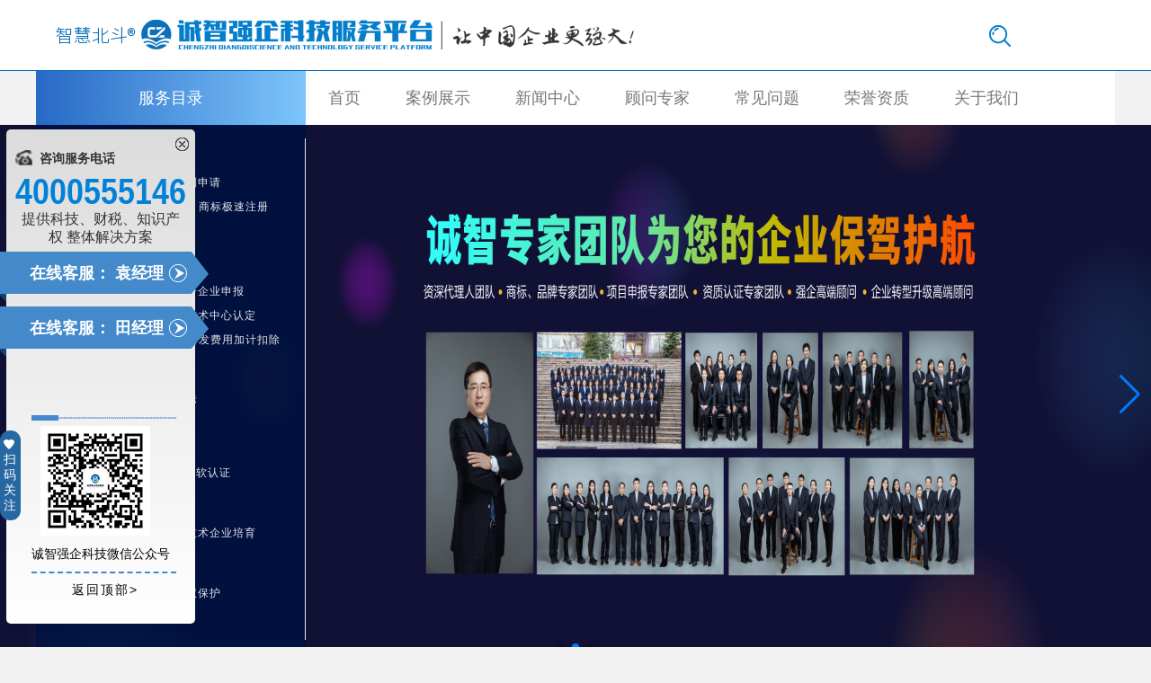

--- FILE ---
content_type: text/html; charset=utf-8
request_url: https://czczjz.com/imageslist/53/140.html
body_size: 19072
content:
<!DOCTYPE html>
<html>

<head>
	<meta charset="utf-8">
	<meta name="viewport" content="initial-scale=1.0, maximum-scale=1.0, user-scalable=no" />
	<title> 
	转型升级	-诚智强企科技
		
	</title>
	<meta name="description" content="诚智强企科技平台隶属济南诚智商标专利事务所有限公司是一家专注于专利申请知识产权服务机构。济南专利申请.专利技术转让,发明专利证书,如何申请专利,软件登记,版权登记,商标转让,高新技术企业认证,两化融合贯标,科技型中小企业认定等扶持中小企业项目服务。">
	<meta name="keywords" content="如何申请专利,济南专利申请,山东专利申请,专利转让,发明专利证书,版权登记,高新技术企业认证,科技型中小企业,两化融合贯标,知识产权贯标,扶持中小企业,高新技术企业优惠政策,科技型中小企业评价系统,商标网官网查询">

	<link href="https://www.layuicdn.com/layui-v2.5.6/css/layui.css"  rel="stylesheet" >

	<link rel="stylesheet" href="/static/index/css/bootstrap.css?1768882579" />
	<link rel="stylesheet" href="/static/index/js/package/css/swiper.min.css?1768882579">
	<link rel="stylesheet" href="/static/index/css/style.css?1768882579" />
	<script src="/static/index/js/jquery.js"></script>
	<!-- 包括所有已编译的插件 -->
	<script src="/static/index/js/bootstrap.min.js"></script>
	<script src="/static/index/js/package/js/swiper.min.js"></script>
</head>

<body   class="bg-f2">


	<div class="bodys">
		<div class="header pcshow">
			<div class="container width padding0">
				<nav class="navbar navbar-default" role="navigation">
					<div class="">
						<div class="navbar-header">
							<a class="navbar-brand" href="/"><img src="/static/index/img/logo.png" /></a>
						</div>
						<div class="search">
							<form class="navbar-form navbar-left myform"  role="search"  method="POST" action="/search.html">
								<div class="form-group">
									<input type="text" name="_keywords" class="myform_input" value="" class="form-control" placeholder="请输入您想查询的内容">
								</div>
								<button type="submit" class="btn"></button>
							</form>

							<a class="outlink" target="_blank" href="http://47.104.171.8:81/Login.aspx?ReturnUrl=%2f
">客户中心</a>
						</div>
					</div>
				</nav>
			</div>
		</div>
<div class="advert">
	<div class="advert_close" id="advert_close"><img src="/static/index/img/close.png" alt=""></div>
	<div class="advert_big">
		<div class="advert_phone">
			<div class="phone_img">
				<img src="/static/index/img/advert_phone.png">
			</div>
			<div class="phone_p">
				<p>咨询服务电话</p>
			</div>
		</div>
		<p class="phone">4000555146</p>
		<p class="wenzi">提供科技、财税、知识产权
			整体解决方案</p>
		<ul class="advert_contact">
		    
			<li>
				<span>在线客服：</span>
				<a href="http://wpa.qq.com/msgrd?v=3&uin=1970799699&site=qq&menu=yes">袁经理</a>
			</li>
			<li>
				<span>在线客服：</span>
				<a href="http://wpa.qq.com/msgrd?v=3&uin=15318166038&site=qq&menu=yes">田经理</a>
			</li>
		</ul>

		<div class="scanning">
			<img src="/static/index/img/advert_heart.png" alt="">
			<p>扫码关注</p>
		</div>
		<div class="advert_code">
			<img src="/static/index/img/advert_line.png">
			<div class="code">
				<img src="/static/index/img/advert_code.png">
			</div>
			<p>诚智强企科技微信公众号</p>
		</div>
		<div class="advert_top">
			<a href="#" id="goToTop">返回顶部></a>
		</div>
	</div>
</div>
<script>
	// 原始版
	$(function () {
		$('#goToTop').click(function () {
			$('html , body').animate({
				scrollTop: 0
			}, 'slow');
		});
		$('#advert_close').click(function () {
			$('.advert').css('left', '-300px');
			
		})
	});
</script>

<!--导航-->
<div class="menu container width padding0 navbar-fixed-top">

    <nav class="navbar navbar-default" role="navigation">
        <div class="container-fluid padding0">
            <div class="navbar-header">
                <button type="button" class="navbar-toggle" data-toggle="collapse"
                    data-target="#example-navbar-collapse">
                    <span class="sr-only">切换导航</span>
                    <span class="icon-bar"></span>
                    <span class="icon-bar"></span>
                    <span class="icon-bar"></span>
                </button>
                <a class="navbar-brand wapshow waplogo" href="/"><img src="/static/index/img/logo.png" /></a>
                <a class="navbar-brand pcshow service_menu gradient-right" href="/">服务目录</a>

            </div>
            <div class="collapse navbar-collapse" id="example-navbar-collapse">
                <ul class="nav navbar-nav">
                    <li >
                        <a href="/">首页</a>
                    </li>
                    <li >
                        <a href="/case.html#case">案例展示</a>
                    </li>
                    <li >
                        <a href="/notice.html#news">新闻中心</a>
                    </li>
                    <li >
                        <a href="/expertlist.html#expert">顾问专家</a>
                    </li>
                    <li >
                        <a href="/problemlist.html#problem">常见问题</a>
                    </li>
                    <li >
                        <a href="/honor.html#honor">荣誉资质</a>
                    </li>
                    <li >
                        <a href="/about.html">关于我们</a>
                    </li>
                </ul>
            </div>
        </div>
    </nav>
    <div class="service_menu_list pcshow">
        <div class="service_menu_list_ul">
                        <ul>
                <li class="head-one">
                    <a href="/imageslist/32.html#images">知识产权</a>
                </li>
                <li class="head-two">
                     
                    <span>发明专利申请</span>
                                         
                    <span>实用新型专利申请</span>
                                                             
                    <span>高价值专利定制</span>
                                                                                 
                    <span>专利导航</span>
                                                                                                     
                    <span>商标极速注册</span>
                                                                                                                                             
                    <span>品牌策划</span>
                                                             
                    <span>软件著作权</span>
                                                                                                                                                                                                                            
                </li>
                <div class="menu_alert">
                    <div class="search ser_search">
                        <form class="navbar-form navbar-left" role="search" method="POST" action="/columsearch.html" >
                            <div class="form-group">
                                <input type="text" class="form-control"  name="_keywords" value=""  placeholder="请输入您想查询的类型">
                            </div>
                            <button type="submit" class="btn"></button>
                        </form>
                    </div>
                    <div class="menu_alert_content">
                                                <dl>
                            <a href="/imageslist/32/33.html#images"><dt>专利服务</dt></a>
                            <dd>
                                
                                <div><a href="/imagesdetails/34.html#imagesdetail"  class="hot" >发明专利申请</a></div>
                                
                                <div><a href="/imagesdetails/35.html#imagesdetail"  class="hot" >实用新型专利申请</a></div>
                                
                                <div><a href="/imagesdetails/36.html#imagesdetail" >外观设计专利申请</a></div>
                                
                                <div><a href="/imagesdetails/37.html#imagesdetail"  class="hot" >高价值专利定制</a></div>
                                
                                <div><a href="/imagesdetails/57.html#imagesdetail" >国际专利</a></div>
                                
                                <div><a href="/imagesdetails/58.html#imagesdetail" >专利保险</a></div>
                                
                                <div><a href="/imagesdetails/59.html#imagesdetail"  class="hot" >专利导航</a></div>
                                
                                <div><a href="/imagesdetails/60.html#imagesdetail" >专利布局</a></div>
                                
                                <div><a href="/imagesdetails/61.html#imagesdetail" >专利运营</a></div>
                                

                            </dd>
                        </dl>
                                                <dl>
                            <a href="/imageslist/32/55.html#images"><dt>品牌运营</dt></a>
                            <dd>
                                
                                <div><a href="/imagesdetails/63.html#imagesdetail"  class="hot" >商标极速注册</a></div>
                                
                                <div><a href="/imagesdetails/64.html#imagesdetail" >国际商标</a></div>
                                
                                <div><a href="/imagesdetails/65.html#imagesdetail" >商标保险</a></div>
                                
                                <div><a href="/imagesdetails/66.html#imagesdetail" >商标续展</a></div>
                                
                                <div><a href="/imagesdetails/67.html#imagesdetail" >商标驳回</a></div>
                                
                                <div><a href="/imagesdetails/68.html#imagesdetail" >商标维权</a></div>
                                
                                <div><a href="/imagesdetails/69.html#imagesdetail"  class="hot" >品牌策划</a></div>
                                

                            </dd>
                        </dl>
                                                <dl>
                            <a href="/imageslist/32/71.html#images"><dt>版权服务</dt></a>
                            <dd>
                                
                                <div><a href="/imagesdetails/72.html#imagesdetail"  class="hot" >软件著作权</a></div>
                                
                                <div><a href="/imagesdetails/73.html#imagesdetail" >作品著作权</a></div>
                                
                                <div><a href="/imagesdetails/74.html#imagesdetail" >版权保险</a></div>
                                
                                <div><a href="/imagesdetails/163.html#imagesdetail" >软件测试报告</a></div>
                                

                            </dd>
                        </dl>
                                                <dl>
                            <a href="/imageslist/32/75.html#images"><dt>其他服务</dt></a>
                            <dd>
                                
                                <div><a href="/imagesdetails/76.html#imagesdetail" >集成电路布图设计</a></div>
                                
                                <div><a href="/imagesdetails/77.html#imagesdetail" >植物新品种保护</a></div>
                                

                            </dd>
                        </dl>
                                                <dl>
                            <a href="/imageslist/32/78.html#images"><dt>知识产权托管</dt></a>
                            <dd>
                                
                                <div><a href="/imagesdetails/166.html#imagesdetail" >知识产权托管服务</a></div>
                                

                            </dd>
                        </dl>
                        
                    </div>
                </div>
            </ul>
                                    <ul>
                <li class="head-one">
                    <a href="/shenbaolist/38.html#shenbao">项目申报</a>
                </li>
                <li class="head-two">
                     
                    <span>高新技术企业申报服务</span>
                                         
                    <span> 瞪羚企业申报</span>
                                         
                    <span>一企业一技术</span>
                                                                                 
                    <span>山东省企业技术中心认定</span>
                                                                                                                                                                                                         
                    <span>专利导航</span>
                                                             
                    <span>泉城领军人才</span>
                                                                                                                         
                    <span>研发费用加计扣除</span>
                                                                                                                                                                                                                                                                                                                                
                </li>
                <div class="menu_alert">
                    <div class="search ser_search">
                        <form class="navbar-form navbar-left" role="search"  method="POST" action="/columsearch.html">
                            <div class="form-group">
                                <input type="text" class="form-control" name="_keywords" value="" placeholder="请输入您想查询的类型">
                            </div>
                            <button type="submit" class="btn"></button>
                        </form>
                    </div>
                    <div class="menu_alert_content">
                                                <dl>
                            <a href="/shenbaolist/38/pid/39.html#shenbao"><dt>科技创新类</dt></a> 
                            <dd>
                                
                                <div><a href="/shenbaodetails/43.html#shenbaodetail"  class="hot" >高新技术企业申报服务</a></div>
                                
                                <div><a href="/shenbaodetails/44.html#shenbaodetail"  class="hot" > 瞪羚企业申报</a></div>
                                
                                <div><a href="/shenbaodetails/45.html#shenbaodetail"  class="hot" >一企业一技术</a></div>
                                
                                <div><a href="/shenbaodetails/46.html#shenbaodetail" >专精特新申报</a></div>
                                
                                <div><a href="/shenbaodetails/47.html#shenbaodetail" >技术合同备案</a></div>
                                
                                <div><a href="/shenbaodetails/48.html#shenbaodetail"  class="hot" >山东省企业技术中心认定</a></div>
                                
                                <div><a href="/shenbaodetails/79.html#shenbaodetail" >小巨人</a></div>
                                
                                <div><a href="/shenbaodetails/80.html#shenbaodetail" >领军企业</a></div>
                                
                                <div><a href="/shenbaodetails/81.html#shenbaodetail" >工程实验室</a></div>
                                
                                <div><a href="/shenbaodetails/82.html#shenbaodetail" >山东省科技型中小企业创新能力提升工程</a></div>
                                
                                <div><a href="/shenbaodetails/84.html#shenbaodetail" >制造业单项冠军</a></div>
                                
                                <div><a href="/shenbaodetails/85.html#shenbaodetail" >智能制造试点示范</a></div>
                                
                                <div><a href="/shenbaodetails/87.html#shenbaodetail" >首台（套）装备</a></div>
                                

                            </dd>
                        </dl>
                                                <dl>
                            <a href="/shenbaolist/38/pid/40.html#shenbao"><dt>知识产权、人才类</dt></a> 
                            <dd>
                                
                                <div><a href="/shenbaodetails/49.html#shenbaodetail"  class="hot" >专利导航</a></div>
                                
                                <div><a href="/shenbaodetails/50.html#shenbaodetail" >专利奖</a></div>
                                
                                <div><a href="/shenbaodetails/51.html#shenbaodetail"  class="hot" >泉城领军人才</a></div>
                                
                                <div><a href="/shenbaodetails/88.html#shenbaodetail" >国家知识产权优势 （示范）企业</a></div>
                                
                                <div><a href="/shenbaodetails/89.html#shenbaodetail" >高层次人才大赛</a></div>
                                
                                <div><a href="/shenbaodetails/90.html#shenbaodetail" >泰山产业领军人才</a></div>
                                

                            </dd>
                        </dl>
                                                <dl>
                            <a href="/shenbaolist/38/pid/41.html#shenbao"><dt>财政税收类</dt></a> 
                            <dd>
                                
                                <div><a href="/shenbaodetails/91.html#shenbaodetail"  class="hot" >研发费用加计扣除</a></div>
                                
                                <div><a href="/shenbaodetails/92.html#shenbaodetail" >融资费用财政补贴</a></div>
                                
                                <div><a href="/shenbaodetails/93.html#shenbaodetail" >技改新增财力奖补</a></div>
                                
                                <div><a href="/shenbaodetails/94.html#shenbaodetail" >技改新增投资奖励</a></div>
                                
                                <div><a href="/shenbaodetails/95.html#shenbaodetail" >购置专用设备免税</a></div>
                                

                            </dd>
                        </dl>
                                                <dl>
                            <a href="/shenbaolist/38/pid/42.html#shenbao"><dt>其他项目申报</dt></a> 
                            <dd>
                                
                                <div><a href="/shenbaodetails/96.html#shenbaodetail" >山东省首版次高端软件产品</a></div>
                                
                                <div><a href="/shenbaodetails/97.html#shenbaodetail" >泉城众创空间</a></div>
                                
                                <div><a href="/shenbaodetails/98.html#shenbaodetail" >山东省孵化器（众创空间）</a></div>
                                
                                <div><a href="/shenbaodetails/99.html#shenbaodetail" >济南市孵化器</a></div>
                                
                                <div><a href="/shenbaodetails/100.html#shenbaodetail" >省节能专项</a></div>
                                
                                <div><a href="/shenbaodetails/101.html#shenbaodetail" >省节能奖</a></div>
                                
                                <div><a href="/shenbaodetails/102.html#shenbaodetail" >.山东优质品牌</a></div>
                                

                            </dd>
                        </dl>
                                                <dl>
                            <a href="/shenbaolist/38/pid/103.html#shenbao"><dt>项目托管服务</dt></a> 
                            <dd>
                                

                            </dd>
                        </dl>
                        
                    </div>
                </div>
            </ul>
                                    <ul>
                <li class="head-one">
                    <a href="/imageslist/52.html#images">资质认证</a>
                </li>
                <li class="head-two">
                     
                    <span>知识产权贯标</span>
                                         
                    <span>两化融合贯标</span>
                                                             
                    <span>ISO9001质量管理体系</span>
                                         
                    <span>ISO14001环境管理体系</span>
                                         
                    <span>ISO27001信息安全体系</span>
                                                                                                                                                                                                         
                    <span>双软认证</span>
                                                                                                                                                                                                                                                
                </li>
                <div class="menu_alert">
                    <div class="search ser_search">
                        <form class="navbar-form navbar-left" role="search" method="POST" action="/columsearch.html" >
                            <div class="form-group">
                                <input type="text" class="form-control"  name="_keywords" value=""  placeholder="请输入您想查询的类型">
                            </div>
                            <button type="submit" class="btn"></button>
                        </form>
                    </div>
                    <div class="menu_alert_content">
                                                <dl>
                            <a href="/imageslist/52/104.html#images"><dt>贯标认证</dt></a>
                            <dd>
                                
                                <div><a href="/imagesdetails/105.html#imagesdetail"  class="hot" >知识产权贯标</a></div>
                                
                                <div><a href="/imagesdetails/106.html#imagesdetail"  class="hot" >两化融合贯标</a></div>
                                

                            </dd>
                        </dl>
                                                <dl>
                            <a href="/imageslist/52/107.html#images"><dt>企业通用资质</dt></a>
                            <dd>
                                
                                <div><a href="/imagesdetails/108.html#imagesdetail"  class="hot" >ISO9001质量管理体系</a></div>
                                
                                <div><a href="/imagesdetails/109.html#imagesdetail"  class="hot" >ISO14001环境管理体系</a></div>
                                
                                <div><a href="/imagesdetails/110.html#imagesdetail"  class="hot" >ISO27001信息安全体系</a></div>
                                
                                <div><a href="/imagesdetails/112.html#imagesdetail" >ISO45001职业健康及安全管理体系</a></div>
                                
                                <div><a href="/imagesdetails/113.html#imagesdetail" >商品售后服务管理体系</a></div>
                                
                                <div><a href="/imagesdetails/115.html#imagesdetail" >OHSAS18001职业健康及安全管理体系</a></div>
                                
                                <div><a href="/imagesdetails/116.html#imagesdetail" >AAA企业信用评级</a></div>
                                

                            </dd>
                        </dl>
                                                <dl>
                            <a href="/imageslist/52/117.html#images"><dt>食品行业资质</dt></a>
                            <dd>
                                
                                <div><a href="/imagesdetails/118.html#imagesdetail" >HACCP认证</a></div>
                                
                                <div><a href="/imagesdetails/119.html#imagesdetail" >ISO22000认证</a></div>
                                

                            </dd>
                        </dl>
                                                <dl>
                            <a href="/imageslist/52/120.html#images"><dt>IT行业资质</dt></a>
                            <dd>
                                
                                <div><a href="/imagesdetails/121.html#imagesdetail"  class="hot" >双软认证</a></div>
                                
                                <div><a href="/imagesdetails/122.html#imagesdetail" >ISO20000IT 服务管理标准体系</a></div>
                                
                                <div><a href="/imagesdetails/123.html#imagesdetail" >ISO27001信息安全管理体系</a></div>
                                
                                <div><a href="/imagesdetails/124.html#imagesdetail" >CMMI能力成熟度模型</a></div>
                                
                                <div><a href="/imagesdetails/125.html#imagesdetail" >ISO 20000信息技术服务管理体系</a></div>
                                
                                <div><a href="/imagesdetails/126.html#imagesdetail" >CMMI软件过程能力成熟度模型</a></div>
                                
                                <div><a href="/imagesdetails/127.html#imagesdetail" >ITSS</a></div>
                                

                            </dd>
                        </dl>
                                                <dl>
                            <a href="/imageslist/52/128.html#images"><dt>环保行业资质</dt></a>
                            <dd>
                                
                                <div><a href="/imagesdetails/129.html#imagesdetail" >绿色工厂</a></div>
                                
                                <div><a href="/imagesdetails/165.html#imagesdetail" >能源管理体系</a></div>
                                

                            </dd>
                        </dl>
                        
                    </div>
                </div>
            </ul>
                                    <ul>
                <li class="head-one">
                    <a href="/imageslist/53.html#images">转型升级</a>
                </li>
                <li class="head-two">
                     
                    <span>科技型中小企业培育</span>
                                         
                    <span>高新技术企业培育</span>
                                                                                                                                                                                                                                                                    
                </li>
                <div class="menu_alert">
                    <div class="search ser_search">
                        <form class="navbar-form navbar-left" role="search" method="POST" action="/columsearch.html" >
                            <div class="form-group">
                                <input type="text" class="form-control"  name="_keywords" value=""  placeholder="请输入您想查询的类型">
                            </div>
                            <button type="submit" class="btn"></button>
                        </form>
                    </div>
                    <div class="menu_alert_content">
                                                <dl>
                            <a href="/imageslist/53/130.html#images"><dt>强企梯次培育</dt></a>
                            <dd>
                                
                                <div><a href="/imagesdetails/131.html#imagesdetail"  class="hot" >科技型中小企业培育</a></div>
                                
                                <div><a href="/imagesdetails/132.html#imagesdetail"  class="hot" >高新技术企业培育</a></div>
                                
                                <div><a href="/imagesdetails/133.html#imagesdetail" >科创型领军企业培育</a></div>
                                
                                <div><a href="/imagesdetails/134.html#imagesdetail" >科创板上市企业培育</a></div>
                                

                            </dd>
                        </dl>
                                                <dl>
                            <a href="/imageslist/53/135.html#images"><dt>强企管理升级体系</dt></a>
                            <dd>
                                
                                <div><a href="/imagesdetails/136.html#imagesdetail" >知识产权管理体系</a></div>
                                
                                <div><a href="/imagesdetails/137.html#imagesdetail" >科技管理体系</a></div>
                                
                                <div><a href="/imagesdetails/138.html#imagesdetail" >风险管理体系</a></div>
                                
                                <div><a href="/imagesdetails/139.html#imagesdetail" >信息化管理体系</a></div>
                                
                                <div><a href="/imagesdetails/169.html#imagesdetail" >品牌培育体系</a></div>
                                

                            </dd>
                        </dl>
                                                <dl>
                            <a href="/imageslist/53/140.html#images"><dt>知识产钱工程</dt></a>
                            <dd>
                                

                            </dd>
                        </dl>
                                                <dl>
                            <a href="/imageslist/53/141.html#images"><dt>商业模式构建</dt></a>
                            <dd>
                                

                            </dd>
                        </dl>
                        
                    </div>
                </div>
            </ul>
                                    <ul>
                <li class="head-one">
                    <a href="/imageslist/54.html#images">其他服务</a>
                </li>
                <li class="head-two">
                     
                    <span>知识产权保障计划</span>
                                                                                 
                    <span>专利侵权保护</span>
                                         
                    <span>.商标侵权保护</span>
                                                                                                                        
                </li>
                <div class="menu_alert">
                    <div class="search ser_search">
                        <form class="navbar-form navbar-left" role="search" method="POST" action="/columsearch.html" >
                            <div class="form-group">
                                <input type="text" class="form-control"  name="_keywords" value=""  placeholder="请输入您想查询的类型">
                            </div>
                            <button type="submit" class="btn"></button>
                        </form>
                    </div>
                    <div class="menu_alert_content">
                                                <dl>
                            <a href="/imageslist/54/142.html#images"><dt>知识产权保险服务</dt></a>
                            <dd>
                                
                                <div><a href="/imagesdetails/143.html#imagesdetail"  class="hot" >知识产权保障计划</a></div>
                                
                                <div><a href="/imagesdetails/144.html#imagesdetail" >侵权保</a></div>
                                

                            </dd>
                        </dl>
                                                <dl>
                            <a href="/imageslist/54/145.html#images"><dt>法律保护</dt></a>
                            <dd>
                                
                                <div><a href="/imagesdetails/146.html#imagesdetail"  class="hot" >专利侵权保护</a></div>
                                
                                <div><a href="/imagesdetails/147.html#imagesdetail"  class="hot" >.商标侵权保护</a></div>
                                
                                <div><a href="/imagesdetails/148.html#imagesdetail" >版权侵权保护</a></div>
                                

                            </dd>
                        </dl>
                                                <dl>
                            <a href="/imageslist/54/149.html#images"><dt>技术服务</dt></a>
                            <dd>
                                
                                <div><a href="/imagesdetails/170.html#imagesdetail" >技术服务</a></div>
                                

                            </dd>
                        </dl>
                        
                    </div>
                </div>
            </ul>
                            

        </div>

    </div>
</div>
<!--导航-->
<!--
        	作者：420998727@qq.com
        	时间：2020-04-22
        	描述：banner开始
        -->
<div class="banner">
    <div class="swiper-container">
        <div class="swiper-wrapper">
                        <div class="swiper-slide">
                 <a href="http://www.czczjz.com/caseDetails/3.html" target="_blank"><img src="/uploads/attachment/20221201/ca3c4cb67ba6d67d3935aa941f725102.jpg" title="商标专利banner"
                        alt="商标专利banner" /></a></div>

                        <div class="swiper-slide">
                 <a href="http://www.czczjz.com/expertlist.html#expert" target="_blank"><img src="/uploads/attachment/20200616/7dd012e2a26ccaaeb0a744be30ac777e.png" title="111"
                        alt="111" /></a></div>

                        <div class="swiper-slide">
                 <a href="http://www.czczjz.com/" target="_blank"><img src="/uploads/attachment/20200616/d28be384f753a8fd63f8405a12ded188.jpg" title="411"
                        alt="411" /></a></div>

                    </div>
        <div class="swiper-pagination"></div>
        <!-- Add Arrows -->
        <div class="swiper-button-next"></div>
        <div class="swiper-button-prev"></div>
    </div>
    <div class="wapshow wapmulu">
        <div class="wapmulu_left" name="1">
            服务目录 >
        </div>
        <div class="wapmulu_right">
            <div class="wapmulu_form">
            <form  role="search"  method="POST" action="/columsearch.html">
                
                <input type="text" name="_keywords" value="" placeholder="请输入您想搜索的专利名称" />
                <button type="submit"></button>
            </form>
        </div>
            <div class="wapmulu_oneclass">
                            <a href="/imageslist/32.html">知识产权</a>
                                          <a href="/shenbaolist/38.html">项目申报</a>
                                      <a href="/imageslist/52.html">资质认证</a>
                                      <a href="/imageslist/53.html">转型升级</a>
                                      <a href="/imageslist/54.html">其他服务</a>
                                      </div>

        </div>



    </div>


</div>
<!--
        	作者：420998727@qq.com
        	时间：2020-04-22
        	描述：banner结束
        -->
 
		<div class="crumb">
			<ul class="breadcrumb breadcrumb_bg">
				<!-- <li class="active">当前位置</li> -->
				<li class="active">服务目录</li>
				<li><a href="#">转型升级</a></li>
			</ul>
		</div>
	


		<div class="container padding0 width server_twoclass" id="images">
			<div class="title-head">
        		转型升级        	</div>

			<div class="tab">
				<ul>
                    					<a href="/imageslist/53/130.html#images"> <li >强企梯次培育</li></a>
										<a href="/imageslist/53/135.html#images"> <li >强企管理升级体系</li></a>
										<a href="/imageslist/53/140.html#images"> <li  class="active" >知识产钱工程</li></a>
										<a href="/imageslist/53/141.html#images"> <li >商业模式构建</li></a>
									</ul>
				<div class="clear"></div>
			</div>
			<div class="tab_content">
				<div class="container padding0 width search_list">
					<div class="row">
						
				<div class="tab_content_one">
									</div>

				
			</div>
		</div>
			</div>

			
		</div>
	
		<div class="container padding0 width team">
			<div class="title2">
				专家团队
			</div>
			<div class="team_list">
				<ul class="row">
										<li class="col-xs-6 col-md-6" >
						<div class="team_warp">
							<div class="team_thumb"  onclick="javascript:window.location.href='/expertDetails/2.html'"><img src="/uploads/attachment/20200513/71112f3398dfb037e561978a2d2b3878.png" /></div>
							<div class="team_info">
								<h2  onclick="javascript:window.location.href='/expertDetails/2.html'">王汝银</h2>
								<div class="team_desc">
									<span>擅长领域</span>
									<p>专利申请,企业转型升级,强企高端顾问,资深代理人,创新管理师</p>
								</div>
								<div class="team_desc pcshow">
									<span>介绍</span>
									<p>王汝银先生，1989年毕业于山东工业大学动力系，大学学历，中共党员，高级工程师资格，资深专利代理人，全国专利代理人协会理事、培训讲师，创新管理师，济南市企业创新促进会副会长，山东省专利代理行业协会副会长，山东省发明协会常务理事，现任济南诚智商标专利事务所有限公司总经理，企业法人。
王汝银先生，在企业从事技术管理5年，从事知识产权工作近20年，具有丰富的实践经验，累计代理国内专利申请近3万件，处理各类专利纠纷百余件。曾参与《山东知识产权促进条例》、《山东知识产权保护条例》的起草和修订工作，他所带领的团队专</p>
								</div>
								<a class="gradient-right" target="_blank" href="http://wpa.qq.com/msgrd?v=3&uin=1970799699&site=qq&menu=yes
								">立即咨询</a>
							</div>
						</div>
					</li>
									</ul>
			</div>
				</div>

        <div class="goodness martop pcshow">
    <div class="title-head title-head-white">
        我们的优势
    </div>
    <div class="container width padding0 goodnesslist">
        <ul>
            <li class="col-md-3">
                <div class="goodness_icon"><img src="/static/index/img/goodness1.png" /></div>
                <div class="goodness_bg">
                    <h2>更可信</h2>
                    <div>30余年从业经验，为您保驾护航</div>
                </div>
            </li>
            <li class="col-md-3">
                <div class="goodness_icon"><img src="/static/index/img/goodness2.png" /></div>
                <div class="goodness_bg">
                    <h2>更懂你</h2>
                    <div>三大平台企业创造价值</div>
                </div>
            </li>
            <li class="col-md-3">
                <div class="goodness_icon"><img src="/static/index/img/goodness3.png" /></div>
                <div class="goodness_bg">
                    <h2>更专业</h2>
                    <div>九大支撑系统，<br>陪伴企业实现发展目标</div>
                </div>
            </li>
            <li class="col-md-3">
                <div class="goodness_icon"><img src="/static/index/img/goodness4.png" /></div>
                <div class="goodness_bg">
                    <h2>更贴心</h2>
                    <div>客户经理一对一服务，<br>关键环节及时提醒</div>
                </div>
            </li>
        </ul>


    </div>
</div>

        </div>
		<div class="clear"></div>
<div class="footer">
	<div class="container padding0 width">
		<div class="foot">
			<dl>
				<dd class="foot_one pcshow">
					专业知产顾问团队<br>
					为您推荐商品<br>
					提供政策优惠
				</dd>
				<dd class="foot_two pcshow">
					强企咨询对您的承诺<br>
					全程服务跟踪<br>
					全程售后保障 
				</dd>
				<dd class="foot_three" style="max-width: 360px;">
					客服电话：<span>4000555146</span><br>
					公司地址：中国（山东）自由贸易试验区济南片区新泺大街786号南楼C区1A01				</dd>
			</dl>
		</div>
		<div class="foot_bat pcshow">
			<div class="cpy"><a href="https://beian.miit.gov.cn/" style="color: #fff; text-decoration: none;"> 鲁ICP备15008180号-1</a>
				版权所有 - 强企科技服务平台</div>
			<select class="links" onchange="getlinks(this.value)">
							</select>
		</div>
		<div class="copy wapshow"><a href="https://beian.miit.gov.cn/" style="color: #fff; text-decoration: none;">
				鲁ICP备15008180号-1</a><br> 版权所有 - 强企科技服务平台</script>
		</div>
	</div>
	<script type="text/javascript" src="https://s9.cnzz.com/z_stat.php?id=1279093731&web_id=1279093731"></script>
</div>
<div class="call_phone">
	<div class="call_close" id="call_close">
		<img src="/static/index/img/close.png" alt=""></div>
	<div class="phone_text">4000555146</div>
	<div class="phone_a"><a href="tel:4000555146">一键拨打</a></div>
</div>
<div id="think_page_trace" style="position: fixed;bottom:0;right:0;font-size:14px;width:100%;z-index: 999999;color: #000;text-align:left;font-family:'微软雅黑';">
    <div id="think_page_trace_tab" style="display: none;background:white;margin:0;height: 250px;">
        <div id="think_page_trace_tab_tit" style="height:30px;padding: 6px 12px 0;border-bottom:1px solid #ececec;border-top:1px solid #ececec;font-size:16px">
                        <span style="color:#000;padding-right:12px;height:30px;line-height:30px;display:inline-block;margin-right:3px;cursor:pointer;font-weight:700">基本</span>
                        <span style="color:#000;padding-right:12px;height:30px;line-height:30px;display:inline-block;margin-right:3px;cursor:pointer;font-weight:700">文件</span>
                        <span style="color:#000;padding-right:12px;height:30px;line-height:30px;display:inline-block;margin-right:3px;cursor:pointer;font-weight:700">流程</span>
                        <span style="color:#000;padding-right:12px;height:30px;line-height:30px;display:inline-block;margin-right:3px;cursor:pointer;font-weight:700">错误</span>
                        <span style="color:#000;padding-right:12px;height:30px;line-height:30px;display:inline-block;margin-right:3px;cursor:pointer;font-weight:700">SQL</span>
                        <span style="color:#000;padding-right:12px;height:30px;line-height:30px;display:inline-block;margin-right:3px;cursor:pointer;font-weight:700">调试</span>
                    </div>
        <div id="think_page_trace_tab_cont" style="overflow:auto;height:212px;padding:0;line-height: 24px">
                        <div style="display:none;">
                <ol style="padding: 0; margin:0">
                    <li style="border-bottom:1px solid #EEE;font-size:14px;padding:0 12px">请求信息 : 2026-01-20 12:16:19 HTTP/2.0 GET : https://czczjz.com/imageslist/53/140.html</li><li style="border-bottom:1px solid #EEE;font-size:14px;padding:0 12px">运行时间 : 0.056648s [ 吞吐率：17.65req/s ] 内存消耗：4,411.36kb 文件加载：161</li><li style="border-bottom:1px solid #EEE;font-size:14px;padding:0 12px">查询信息 : 12 queries 0 writes </li><li style="border-bottom:1px solid #EEE;font-size:14px;padding:0 12px">缓存信息 : 0 reads,0 writes</li>                </ol>
            </div>
                        <div style="display:none;">
                <ol style="padding: 0; margin:0">
                    <li style="border-bottom:1px solid #EEE;font-size:14px;padding:0 12px">/www/wwwroot/qiangqikeji-chengzhi.com/public/index.php ( 0.82 KB )</li><li style="border-bottom:1px solid #EEE;font-size:14px;padding:0 12px">/www/wwwroot/qiangqikeji-chengzhi.com/thinkphp/base.php ( 1.71 KB )</li><li style="border-bottom:1px solid #EEE;font-size:14px;padding:0 12px">/www/wwwroot/qiangqikeji-chengzhi.com/thinkphp/library/think/Loader.php ( 12.70 KB )</li><li style="border-bottom:1px solid #EEE;font-size:14px;padding:0 12px">/www/wwwroot/qiangqikeji-chengzhi.com/vendor/composer/autoload_static.php ( 9.40 KB )</li><li style="border-bottom:1px solid #EEE;font-size:14px;padding:0 12px">/www/wwwroot/qiangqikeji-chengzhi.com/thinkphp/library/think/Error.php ( 4.00 KB )</li><li style="border-bottom:1px solid #EEE;font-size:14px;padding:0 12px">/www/wwwroot/qiangqikeji-chengzhi.com/thinkphp/library/think/Container.php ( 15.53 KB )</li><li style="border-bottom:1px solid #EEE;font-size:14px;padding:0 12px">/www/wwwroot/qiangqikeji-chengzhi.com/thinkphp/library/think/App.php ( 26.71 KB )</li><li style="border-bottom:1px solid #EEE;font-size:14px;padding:0 12px">/www/wwwroot/qiangqikeji-chengzhi.com/thinkphp/library/think/Env.php ( 2.85 KB )</li><li style="border-bottom:1px solid #EEE;font-size:14px;padding:0 12px">/www/wwwroot/qiangqikeji-chengzhi.com/thinkphp/library/think/Config.php ( 9.71 KB )</li><li style="border-bottom:1px solid #EEE;font-size:14px;padding:0 12px">/www/wwwroot/qiangqikeji-chengzhi.com/thinkphp/convention.php ( 11.74 KB )</li><li style="border-bottom:1px solid #EEE;font-size:14px;padding:0 12px">/www/wwwroot/qiangqikeji-chengzhi.com/application/tags.php ( 0.96 KB )</li><li style="border-bottom:1px solid #EEE;font-size:14px;padding:0 12px">/www/wwwroot/qiangqikeji-chengzhi.com/thinkphp/library/think/Hook.php ( 5.58 KB )</li><li style="border-bottom:1px solid #EEE;font-size:14px;padding:0 12px">/www/wwwroot/qiangqikeji-chengzhi.com/application/common.php ( 5.00 KB )</li><li style="border-bottom:1px solid #EEE;font-size:14px;padding:0 12px">/www/wwwroot/qiangqikeji-chengzhi.com/thinkphp/helper.php ( 20.40 KB )</li><li style="border-bottom:1px solid #EEE;font-size:14px;padding:0 12px">/www/wwwroot/qiangqikeji-chengzhi.com/application/provider.php ( 0.62 KB )</li><li style="border-bottom:1px solid #EEE;font-size:14px;padding:0 12px">/www/wwwroot/qiangqikeji-chengzhi.com/config/api.php ( 0.50 KB )</li><li style="border-bottom:1px solid #EEE;font-size:14px;padding:0 12px">/www/wwwroot/qiangqikeji-chengzhi.com/config/app.php ( 5.90 KB )</li><li style="border-bottom:1px solid #EEE;font-size:14px;padding:0 12px">/www/wwwroot/qiangqikeji-chengzhi.com/thinkphp/library/think/facade/Env.php ( 1.17 KB )</li><li style="border-bottom:1px solid #EEE;font-size:14px;padding:0 12px">/www/wwwroot/qiangqikeji-chengzhi.com/thinkphp/library/think/Facade.php ( 3.44 KB )</li><li style="border-bottom:1px solid #EEE;font-size:14px;padding:0 12px">/www/wwwroot/qiangqikeji-chengzhi.com/config/attachment.php ( 0.55 KB )</li><li style="border-bottom:1px solid #EEE;font-size:14px;padding:0 12px">/www/wwwroot/qiangqikeji-chengzhi.com/config/cache.php ( 0.95 KB )</li><li style="border-bottom:1px solid #EEE;font-size:14px;padding:0 12px">/www/wwwroot/qiangqikeji-chengzhi.com/config/console.php ( 0.91 KB )</li><li style="border-bottom:1px solid #EEE;font-size:14px;padding:0 12px">/www/wwwroot/qiangqikeji-chengzhi.com/config/cookie.php ( 1.11 KB )</li><li style="border-bottom:1px solid #EEE;font-size:14px;padding:0 12px">/www/wwwroot/qiangqikeji-chengzhi.com/config/database.php ( 2.19 KB )</li><li style="border-bottom:1px solid #EEE;font-size:14px;padding:0 12px">/www/wwwroot/qiangqikeji-chengzhi.com/config/geetest.php ( 0.20 KB )</li><li style="border-bottom:1px solid #EEE;font-size:14px;padding:0 12px">/www/wwwroot/qiangqikeji-chengzhi.com/config/generate.php ( 1.57 KB )</li><li style="border-bottom:1px solid #EEE;font-size:14px;padding:0 12px">/www/wwwroot/qiangqikeji-chengzhi.com/config/log.php ( 1.16 KB )</li><li style="border-bottom:1px solid #EEE;font-size:14px;padding:0 12px">/www/wwwroot/qiangqikeji-chengzhi.com/config/middleware.php ( 0.85 KB )</li><li style="border-bottom:1px solid #EEE;font-size:14px;padding:0 12px">/www/wwwroot/qiangqikeji-chengzhi.com/config/session.php ( 1.06 KB )</li><li style="border-bottom:1px solid #EEE;font-size:14px;padding:0 12px">/www/wwwroot/qiangqikeji-chengzhi.com/config/template.php ( 1.39 KB )</li><li style="border-bottom:1px solid #EEE;font-size:14px;padding:0 12px">/www/wwwroot/qiangqikeji-chengzhi.com/config/trace.php ( 0.84 KB )</li><li style="border-bottom:1px solid #EEE;font-size:14px;padding:0 12px">/www/wwwroot/qiangqikeji-chengzhi.com/config/ueditor.php ( 3.50 KB )</li><li style="border-bottom:1px solid #EEE;font-size:14px;padding:0 12px">/www/wwwroot/qiangqikeji-chengzhi.com/vendor/markbaker/matrix/classes/src/functions/adjoint.php ( 0.69 KB )</li><li style="border-bottom:1px solid #EEE;font-size:14px;padding:0 12px">/www/wwwroot/qiangqikeji-chengzhi.com/vendor/markbaker/matrix/classes/src/functions/antidiagonal.php ( 0.74 KB )</li><li style="border-bottom:1px solid #EEE;font-size:14px;padding:0 12px">/www/wwwroot/qiangqikeji-chengzhi.com/vendor/markbaker/matrix/classes/src/functions/cofactors.php ( 0.70 KB )</li><li style="border-bottom:1px solid #EEE;font-size:14px;padding:0 12px">/www/wwwroot/qiangqikeji-chengzhi.com/vendor/markbaker/matrix/classes/src/functions/determinant.php ( 0.71 KB )</li><li style="border-bottom:1px solid #EEE;font-size:14px;padding:0 12px">/www/wwwroot/qiangqikeji-chengzhi.com/vendor/markbaker/matrix/classes/src/functions/diagonal.php ( 0.70 KB )</li><li style="border-bottom:1px solid #EEE;font-size:14px;padding:0 12px">/www/wwwroot/qiangqikeji-chengzhi.com/vendor/markbaker/matrix/classes/src/functions/identity.php ( 0.70 KB )</li><li style="border-bottom:1px solid #EEE;font-size:14px;padding:0 12px">/www/wwwroot/qiangqikeji-chengzhi.com/vendor/markbaker/matrix/classes/src/functions/inverse.php ( 0.69 KB )</li><li style="border-bottom:1px solid #EEE;font-size:14px;padding:0 12px">/www/wwwroot/qiangqikeji-chengzhi.com/vendor/markbaker/matrix/classes/src/functions/minors.php ( 0.69 KB )</li><li style="border-bottom:1px solid #EEE;font-size:14px;padding:0 12px">/www/wwwroot/qiangqikeji-chengzhi.com/vendor/markbaker/matrix/classes/src/functions/trace.php ( 0.69 KB )</li><li style="border-bottom:1px solid #EEE;font-size:14px;padding:0 12px">/www/wwwroot/qiangqikeji-chengzhi.com/vendor/markbaker/matrix/classes/src/functions/transpose.php ( 0.71 KB )</li><li style="border-bottom:1px solid #EEE;font-size:14px;padding:0 12px">/www/wwwroot/qiangqikeji-chengzhi.com/vendor/markbaker/matrix/classes/src/operations/add.php ( 0.93 KB )</li><li style="border-bottom:1px solid #EEE;font-size:14px;padding:0 12px">/www/wwwroot/qiangqikeji-chengzhi.com/vendor/markbaker/matrix/classes/src/operations/directsum.php ( 0.95 KB )</li><li style="border-bottom:1px solid #EEE;font-size:14px;padding:0 12px">/www/wwwroot/qiangqikeji-chengzhi.com/vendor/markbaker/matrix/classes/src/operations/subtract.php ( 0.96 KB )</li><li style="border-bottom:1px solid #EEE;font-size:14px;padding:0 12px">/www/wwwroot/qiangqikeji-chengzhi.com/vendor/markbaker/matrix/classes/src/operations/multiply.php ( 0.98 KB )</li><li style="border-bottom:1px solid #EEE;font-size:14px;padding:0 12px">/www/wwwroot/qiangqikeji-chengzhi.com/vendor/markbaker/matrix/classes/src/operations/divideby.php ( 0.96 KB )</li><li style="border-bottom:1px solid #EEE;font-size:14px;padding:0 12px">/www/wwwroot/qiangqikeji-chengzhi.com/vendor/markbaker/matrix/classes/src/operations/divideinto.php ( 0.96 KB )</li><li style="border-bottom:1px solid #EEE;font-size:14px;padding:0 12px">/www/wwwroot/qiangqikeji-chengzhi.com/vendor/markbaker/complex/classes/src/functions/abs.php ( 0.81 KB )</li><li style="border-bottom:1px solid #EEE;font-size:14px;padding:0 12px">/www/wwwroot/qiangqikeji-chengzhi.com/vendor/markbaker/complex/classes/src/functions/acos.php ( 1.04 KB )</li><li style="border-bottom:1px solid #EEE;font-size:14px;padding:0 12px">/www/wwwroot/qiangqikeji-chengzhi.com/vendor/markbaker/complex/classes/src/functions/acosh.php ( 0.90 KB )</li><li style="border-bottom:1px solid #EEE;font-size:14px;padding:0 12px">/www/wwwroot/qiangqikeji-chengzhi.com/vendor/markbaker/complex/classes/src/functions/acot.php ( 0.74 KB )</li><li style="border-bottom:1px solid #EEE;font-size:14px;padding:0 12px">/www/wwwroot/qiangqikeji-chengzhi.com/vendor/markbaker/complex/classes/src/functions/acoth.php ( 0.76 KB )</li><li style="border-bottom:1px solid #EEE;font-size:14px;padding:0 12px">/www/wwwroot/qiangqikeji-chengzhi.com/vendor/markbaker/complex/classes/src/functions/acsc.php ( 0.83 KB )</li><li style="border-bottom:1px solid #EEE;font-size:14px;padding:0 12px">/www/wwwroot/qiangqikeji-chengzhi.com/vendor/markbaker/complex/classes/src/functions/acsch.php ( 0.86 KB )</li><li style="border-bottom:1px solid #EEE;font-size:14px;padding:0 12px">/www/wwwroot/qiangqikeji-chengzhi.com/vendor/markbaker/complex/classes/src/functions/argument.php ( 0.81 KB )</li><li style="border-bottom:1px solid #EEE;font-size:14px;padding:0 12px">/www/wwwroot/qiangqikeji-chengzhi.com/vendor/markbaker/complex/classes/src/functions/asec.php ( 0.83 KB )</li><li style="border-bottom:1px solid #EEE;font-size:14px;padding:0 12px">/www/wwwroot/qiangqikeji-chengzhi.com/vendor/markbaker/complex/classes/src/functions/asech.php ( 0.85 KB )</li><li style="border-bottom:1px solid #EEE;font-size:14px;padding:0 12px">/www/wwwroot/qiangqikeji-chengzhi.com/vendor/markbaker/complex/classes/src/functions/asin.php ( 1.01 KB )</li><li style="border-bottom:1px solid #EEE;font-size:14px;padding:0 12px">/www/wwwroot/qiangqikeji-chengzhi.com/vendor/markbaker/complex/classes/src/functions/asinh.php ( 0.91 KB )</li><li style="border-bottom:1px solid #EEE;font-size:14px;padding:0 12px">/www/wwwroot/qiangqikeji-chengzhi.com/vendor/markbaker/complex/classes/src/functions/atan.php ( 1.34 KB )</li><li style="border-bottom:1px solid #EEE;font-size:14px;padding:0 12px">/www/wwwroot/qiangqikeji-chengzhi.com/vendor/markbaker/complex/classes/src/functions/atanh.php ( 1.08 KB )</li><li style="border-bottom:1px solid #EEE;font-size:14px;padding:0 12px">/www/wwwroot/qiangqikeji-chengzhi.com/vendor/markbaker/complex/classes/src/functions/conjugate.php ( 0.74 KB )</li><li style="border-bottom:1px solid #EEE;font-size:14px;padding:0 12px">/www/wwwroot/qiangqikeji-chengzhi.com/vendor/markbaker/complex/classes/src/functions/cos.php ( 0.92 KB )</li><li style="border-bottom:1px solid #EEE;font-size:14px;padding:0 12px">/www/wwwroot/qiangqikeji-chengzhi.com/vendor/markbaker/complex/classes/src/functions/cosh.php ( 0.90 KB )</li><li style="border-bottom:1px solid #EEE;font-size:14px;padding:0 12px">/www/wwwroot/qiangqikeji-chengzhi.com/vendor/markbaker/complex/classes/src/functions/cot.php ( 0.83 KB )</li><li style="border-bottom:1px solid #EEE;font-size:14px;padding:0 12px">/www/wwwroot/qiangqikeji-chengzhi.com/vendor/markbaker/complex/classes/src/functions/coth.php ( 0.74 KB )</li><li style="border-bottom:1px solid #EEE;font-size:14px;padding:0 12px">/www/wwwroot/qiangqikeji-chengzhi.com/vendor/markbaker/complex/classes/src/functions/csc.php ( 0.82 KB )</li><li style="border-bottom:1px solid #EEE;font-size:14px;padding:0 12px">/www/wwwroot/qiangqikeji-chengzhi.com/vendor/markbaker/complex/classes/src/functions/csch.php ( 0.84 KB )</li><li style="border-bottom:1px solid #EEE;font-size:14px;padding:0 12px">/www/wwwroot/qiangqikeji-chengzhi.com/vendor/markbaker/complex/classes/src/functions/exp.php ( 0.92 KB )</li><li style="border-bottom:1px solid #EEE;font-size:14px;padding:0 12px">/www/wwwroot/qiangqikeji-chengzhi.com/vendor/markbaker/complex/classes/src/functions/inverse.php ( 0.87 KB )</li><li style="border-bottom:1px solid #EEE;font-size:14px;padding:0 12px">/www/wwwroot/qiangqikeji-chengzhi.com/vendor/markbaker/complex/classes/src/functions/ln.php ( 0.94 KB )</li><li style="border-bottom:1px solid #EEE;font-size:14px;padding:0 12px">/www/wwwroot/qiangqikeji-chengzhi.com/vendor/markbaker/complex/classes/src/functions/log2.php ( 1.06 KB )</li><li style="border-bottom:1px solid #EEE;font-size:14px;padding:0 12px">/www/wwwroot/qiangqikeji-chengzhi.com/vendor/markbaker/complex/classes/src/functions/log10.php ( 1.08 KB )</li><li style="border-bottom:1px solid #EEE;font-size:14px;padding:0 12px">/www/wwwroot/qiangqikeji-chengzhi.com/vendor/markbaker/complex/classes/src/functions/negative.php ( 0.76 KB )</li><li style="border-bottom:1px solid #EEE;font-size:14px;padding:0 12px">/www/wwwroot/qiangqikeji-chengzhi.com/vendor/markbaker/complex/classes/src/functions/pow.php ( 1.27 KB )</li><li style="border-bottom:1px solid #EEE;font-size:14px;padding:0 12px">/www/wwwroot/qiangqikeji-chengzhi.com/vendor/markbaker/complex/classes/src/functions/rho.php ( 0.84 KB )</li><li style="border-bottom:1px solid #EEE;font-size:14px;padding:0 12px">/www/wwwroot/qiangqikeji-chengzhi.com/vendor/markbaker/complex/classes/src/functions/sec.php ( 0.71 KB )</li><li style="border-bottom:1px solid #EEE;font-size:14px;padding:0 12px">/www/wwwroot/qiangqikeji-chengzhi.com/vendor/markbaker/complex/classes/src/functions/sech.php ( 0.74 KB )</li><li style="border-bottom:1px solid #EEE;font-size:14px;padding:0 12px">/www/wwwroot/qiangqikeji-chengzhi.com/vendor/markbaker/complex/classes/src/functions/sin.php ( 0.87 KB )</li><li style="border-bottom:1px solid #EEE;font-size:14px;padding:0 12px">/www/wwwroot/qiangqikeji-chengzhi.com/vendor/markbaker/complex/classes/src/functions/sinh.php ( 0.90 KB )</li><li style="border-bottom:1px solid #EEE;font-size:14px;padding:0 12px">/www/wwwroot/qiangqikeji-chengzhi.com/vendor/markbaker/complex/classes/src/functions/sqrt.php ( 0.81 KB )</li><li style="border-bottom:1px solid #EEE;font-size:14px;padding:0 12px">/www/wwwroot/qiangqikeji-chengzhi.com/vendor/markbaker/complex/classes/src/functions/tan.php ( 1.21 KB )</li><li style="border-bottom:1px solid #EEE;font-size:14px;padding:0 12px">/www/wwwroot/qiangqikeji-chengzhi.com/vendor/markbaker/complex/classes/src/functions/tanh.php ( 1.11 KB )</li><li style="border-bottom:1px solid #EEE;font-size:14px;padding:0 12px">/www/wwwroot/qiangqikeji-chengzhi.com/vendor/markbaker/complex/classes/src/functions/theta.php ( 1.25 KB )</li><li style="border-bottom:1px solid #EEE;font-size:14px;padding:0 12px">/www/wwwroot/qiangqikeji-chengzhi.com/vendor/markbaker/complex/classes/src/operations/add.php ( 1.26 KB )</li><li style="border-bottom:1px solid #EEE;font-size:14px;padding:0 12px">/www/wwwroot/qiangqikeji-chengzhi.com/vendor/markbaker/complex/classes/src/operations/subtract.php ( 1.28 KB )</li><li style="border-bottom:1px solid #EEE;font-size:14px;padding:0 12px">/www/wwwroot/qiangqikeji-chengzhi.com/vendor/markbaker/complex/classes/src/operations/multiply.php ( 1.41 KB )</li><li style="border-bottom:1px solid #EEE;font-size:14px;padding:0 12px">/www/wwwroot/qiangqikeji-chengzhi.com/vendor/markbaker/complex/classes/src/operations/divideby.php ( 1.75 KB )</li><li style="border-bottom:1px solid #EEE;font-size:14px;padding:0 12px">/www/wwwroot/qiangqikeji-chengzhi.com/vendor/markbaker/complex/classes/src/operations/divideinto.php ( 1.75 KB )</li><li style="border-bottom:1px solid #EEE;font-size:14px;padding:0 12px">/www/wwwroot/qiangqikeji-chengzhi.com/vendor/topthink/think-captcha/src/helper.php ( 1.54 KB )</li><li style="border-bottom:1px solid #EEE;font-size:14px;padding:0 12px">/www/wwwroot/qiangqikeji-chengzhi.com/thinkphp/library/think/facade/Route.php ( 3.83 KB )</li><li style="border-bottom:1px solid #EEE;font-size:14px;padding:0 12px">/www/wwwroot/qiangqikeji-chengzhi.com/thinkphp/library/think/Route.php ( 25.79 KB )</li><li style="border-bottom:1px solid #EEE;font-size:14px;padding:0 12px">/www/wwwroot/qiangqikeji-chengzhi.com/thinkphp/library/think/Request.php ( 57.50 KB )</li><li style="border-bottom:1px solid #EEE;font-size:14px;padding:0 12px">/www/wwwroot/qiangqikeji-chengzhi.com/thinkphp/library/think/route/Domain.php ( 7.07 KB )</li><li style="border-bottom:1px solid #EEE;font-size:14px;padding:0 12px">/www/wwwroot/qiangqikeji-chengzhi.com/thinkphp/library/think/route/RuleGroup.php ( 16.45 KB )</li><li style="border-bottom:1px solid #EEE;font-size:14px;padding:0 12px">/www/wwwroot/qiangqikeji-chengzhi.com/thinkphp/library/think/route/Rule.php ( 28.92 KB )</li><li style="border-bottom:1px solid #EEE;font-size:14px;padding:0 12px">/www/wwwroot/qiangqikeji-chengzhi.com/thinkphp/library/think/route/RuleItem.php ( 8.84 KB )</li><li style="border-bottom:1px solid #EEE;font-size:14px;padding:0 12px">/www/wwwroot/qiangqikeji-chengzhi.com/thinkphp/library/think/route/RuleName.php ( 3.92 KB )</li><li style="border-bottom:1px solid #EEE;font-size:14px;padding:0 12px">/www/wwwroot/qiangqikeji-chengzhi.com/thinkphp/library/think/facade/Validate.php ( 4.83 KB )</li><li style="border-bottom:1px solid #EEE;font-size:14px;padding:0 12px">/www/wwwroot/qiangqikeji-chengzhi.com/thinkphp/library/think/Validate.php ( 43.85 KB )</li><li style="border-bottom:1px solid #EEE;font-size:14px;padding:0 12px">/www/wwwroot/qiangqikeji-chengzhi.com/vendor/topthink/think-migration/src/config.php ( 0.83 KB )</li><li style="border-bottom:1px solid #EEE;font-size:14px;padding:0 12px">/www/wwwroot/qiangqikeji-chengzhi.com/thinkphp/library/think/Console.php ( 23.46 KB )</li><li style="border-bottom:1px solid #EEE;font-size:14px;padding:0 12px">/www/wwwroot/qiangqikeji-chengzhi.com/thinkphp/library/think/Db.php ( 7.67 KB )</li><li style="border-bottom:1px solid #EEE;font-size:14px;padding:0 12px">/www/wwwroot/qiangqikeji-chengzhi.com/thinkphp/library/think/Lang.php ( 7.38 KB )</li><li style="border-bottom:1px solid #EEE;font-size:14px;padding:0 12px">/www/wwwroot/qiangqikeji-chengzhi.com/thinkphp/library/think/Log.php ( 8.92 KB )</li><li style="border-bottom:1px solid #EEE;font-size:14px;padding:0 12px">/www/wwwroot/qiangqikeji-chengzhi.com/thinkphp/library/think/log/driver/File.php ( 8.97 KB )</li><li style="border-bottom:1px solid #EEE;font-size:14px;padding:0 12px">/www/wwwroot/qiangqikeji-chengzhi.com/thinkphp/lang/zh-cn.php ( 12.58 KB )</li><li style="border-bottom:1px solid #EEE;font-size:14px;padding:0 12px">/www/wwwroot/qiangqikeji-chengzhi.com/route/index.php ( 1.39 KB )</li><li style="border-bottom:1px solid #EEE;font-size:14px;padding:0 12px">/www/wwwroot/qiangqikeji-chengzhi.com/route/route.php ( 1.14 KB )</li><li style="border-bottom:1px solid #EEE;font-size:14px;padding:0 12px">/www/wwwroot/qiangqikeji-chengzhi.com/thinkphp/library/think/route/dispatch/Module.php ( 5.19 KB )</li><li style="border-bottom:1px solid #EEE;font-size:14px;padding:0 12px">/www/wwwroot/qiangqikeji-chengzhi.com/thinkphp/library/think/route/Dispatch.php ( 9.26 KB )</li><li style="border-bottom:1px solid #EEE;font-size:14px;padding:0 12px">/www/wwwroot/qiangqikeji-chengzhi.com/application/index/common.php ( 1.54 KB )</li><li style="border-bottom:1px solid #EEE;font-size:14px;padding:0 12px">/www/wwwroot/qiangqikeji-chengzhi.com/config/index/indexConfig.php ( 0.85 KB )</li><li style="border-bottom:1px solid #EEE;font-size:14px;padding:0 12px">/www/wwwroot/qiangqikeji-chengzhi.com/config/index/paginate.php ( 0.18 KB )</li><li style="border-bottom:1px solid #EEE;font-size:14px;padding:0 12px">/www/wwwroot/qiangqikeji-chengzhi.com/config/index/template.php ( 0.43 KB )</li><li style="border-bottom:1px solid #EEE;font-size:14px;padding:0 12px">/www/wwwroot/qiangqikeji-chengzhi.com/thinkphp/library/think/Middleware.php ( 5.34 KB )</li><li style="border-bottom:1px solid #EEE;font-size:14px;padding:0 12px">/www/wwwroot/qiangqikeji-chengzhi.com/thinkphp/library/think/Cookie.php ( 7.35 KB )</li><li style="border-bottom:1px solid #EEE;font-size:14px;padding:0 12px">/www/wwwroot/qiangqikeji-chengzhi.com/thinkphp/library/think/View.php ( 5.74 KB )</li><li style="border-bottom:1px solid #EEE;font-size:14px;padding:0 12px">/www/wwwroot/qiangqikeji-chengzhi.com/thinkphp/library/think/view/driver/Think.php ( 6.12 KB )</li><li style="border-bottom:1px solid #EEE;font-size:14px;padding:0 12px">/www/wwwroot/qiangqikeji-chengzhi.com/thinkphp/library/think/Template.php ( 47.31 KB )</li><li style="border-bottom:1px solid #EEE;font-size:14px;padding:0 12px">/www/wwwroot/qiangqikeji-chengzhi.com/thinkphp/library/think/template/driver/File.php ( 2.29 KB )</li><li style="border-bottom:1px solid #EEE;font-size:14px;padding:0 12px">/www/wwwroot/qiangqikeji-chengzhi.com/thinkphp/library/think/Session.php ( 14.13 KB )</li><li style="border-bottom:1px solid #EEE;font-size:14px;padding:0 12px">/www/wwwroot/qiangqikeji-chengzhi.com/thinkphp/library/think/Debug.php ( 7.57 KB )</li><li style="border-bottom:1px solid #EEE;font-size:14px;padding:0 12px">/www/wwwroot/qiangqikeji-chengzhi.com/thinkphp/library/think/Cache.php ( 3.27 KB )</li><li style="border-bottom:1px solid #EEE;font-size:14px;padding:0 12px">/www/wwwroot/qiangqikeji-chengzhi.com/thinkphp/library/think/cache/driver/File.php ( 7.99 KB )</li><li style="border-bottom:1px solid #EEE;font-size:14px;padding:0 12px">/www/wwwroot/qiangqikeji-chengzhi.com/thinkphp/library/think/cache/Driver.php ( 8.64 KB )</li><li style="border-bottom:1px solid #EEE;font-size:14px;padding:0 12px">/www/wwwroot/qiangqikeji-chengzhi.com/application/index/controller/ImagesController.php ( 2.51 KB )</li><li style="border-bottom:1px solid #EEE;font-size:14px;padding:0 12px">/www/wwwroot/qiangqikeji-chengzhi.com/application/index/controller/Controller.php ( 2.07 KB )</li><li style="border-bottom:1px solid #EEE;font-size:14px;padding:0 12px">/www/wwwroot/qiangqikeji-chengzhi.com/thinkphp/library/think/Controller.php ( 7.53 KB )</li><li style="border-bottom:1px solid #EEE;font-size:14px;padding:0 12px">/www/wwwroot/qiangqikeji-chengzhi.com/thinkphp/library/traits/controller/Jump.php ( 4.76 KB )</li><li style="border-bottom:1px solid #EEE;font-size:14px;padding:0 12px">/www/wwwroot/qiangqikeji-chengzhi.com/application/index/traits/IndexAuth.php ( 2.34 KB )</li><li style="border-bottom:1px solid #EEE;font-size:14px;padding:0 12px">/www/wwwroot/qiangqikeji-chengzhi.com/application/common/model/GuColumn.php ( 1.74 KB )</li><li style="border-bottom:1px solid #EEE;font-size:14px;padding:0 12px">/www/wwwroot/qiangqikeji-chengzhi.com/application/common/model/Model.php ( 2.63 KB )</li><li style="border-bottom:1px solid #EEE;font-size:14px;padding:0 12px">/www/wwwroot/qiangqikeji-chengzhi.com/thinkphp/library/think/Model.php ( 27.48 KB )</li><li style="border-bottom:1px solid #EEE;font-size:14px;padding:0 12px">/www/wwwroot/qiangqikeji-chengzhi.com/thinkphp/library/think/model/concern/Attribute.php ( 17.64 KB )</li><li style="border-bottom:1px solid #EEE;font-size:14px;padding:0 12px">/www/wwwroot/qiangqikeji-chengzhi.com/thinkphp/library/think/model/concern/RelationShip.php ( 19.85 KB )</li><li style="border-bottom:1px solid #EEE;font-size:14px;padding:0 12px">/www/wwwroot/qiangqikeji-chengzhi.com/thinkphp/library/think/model/concern/ModelEvent.php ( 6.04 KB )</li><li style="border-bottom:1px solid #EEE;font-size:14px;padding:0 12px">/www/wwwroot/qiangqikeji-chengzhi.com/thinkphp/library/think/model/concern/TimeStamp.php ( 2.58 KB )</li><li style="border-bottom:1px solid #EEE;font-size:14px;padding:0 12px">/www/wwwroot/qiangqikeji-chengzhi.com/thinkphp/library/think/model/concern/Conversion.php ( 7.83 KB )</li><li style="border-bottom:1px solid #EEE;font-size:14px;padding:0 12px">/www/wwwroot/qiangqikeji-chengzhi.com/thinkphp/library/think/model/concern/SoftDelete.php ( 5.54 KB )</li><li style="border-bottom:1px solid #EEE;font-size:14px;padding:0 12px">/www/wwwroot/qiangqikeji-chengzhi.com/thinkphp/library/think/db/Connection.php ( 58.93 KB )</li><li style="border-bottom:1px solid #EEE;font-size:14px;padding:0 12px">/www/wwwroot/qiangqikeji-chengzhi.com/thinkphp/library/think/db/connector/Mysql.php ( 6.24 KB )</li><li style="border-bottom:1px solid #EEE;font-size:14px;padding:0 12px">/www/wwwroot/qiangqikeji-chengzhi.com/thinkphp/library/think/db/builder/Mysql.php ( 5.54 KB )</li><li style="border-bottom:1px solid #EEE;font-size:14px;padding:0 12px">/www/wwwroot/qiangqikeji-chengzhi.com/thinkphp/library/think/db/Builder.php ( 36.78 KB )</li><li style="border-bottom:1px solid #EEE;font-size:14px;padding:0 12px">/www/wwwroot/qiangqikeji-chengzhi.com/thinkphp/library/think/db/Query.php ( 105.00 KB )</li><li style="border-bottom:1px solid #EEE;font-size:14px;padding:0 12px">/www/wwwroot/qiangqikeji-chengzhi.com/thinkphp/library/think/model/Collection.php ( 2.80 KB )</li><li style="border-bottom:1px solid #EEE;font-size:14px;padding:0 12px">/www/wwwroot/qiangqikeji-chengzhi.com/thinkphp/library/think/Collection.php ( 13.59 KB )</li><li style="border-bottom:1px solid #EEE;font-size:14px;padding:0 12px">/www/wwwroot/qiangqikeji-chengzhi.com/application/common/model/GuBanner.php ( 0.67 KB )</li><li style="border-bottom:1px solid #EEE;font-size:14px;padding:0 12px">/www/wwwroot/qiangqikeji-chengzhi.com/application/common/model/GuPartner.php ( 0.65 KB )</li><li style="border-bottom:1px solid #EEE;font-size:14px;padding:0 12px">/www/wwwroot/qiangqikeji-chengzhi.com/thinkphp/library/think/facade/Config.php ( 1.52 KB )</li><li style="border-bottom:1px solid #EEE;font-size:14px;padding:0 12px">/www/wwwroot/qiangqikeji-chengzhi.com/application/common/model/GuExpert.php ( 1.01 KB )</li><li style="border-bottom:1px solid #EEE;font-size:14px;padding:0 12px">/www/wwwroot/qiangqikeji-chengzhi.com/thinkphp/library/think/db/Expression.php ( 1.11 KB )</li><li style="border-bottom:1px solid #EEE;font-size:14px;padding:0 12px">/www/wwwroot/qiangqikeji-chengzhi.com/extend/tools/IndexPage.php ( 5.68 KB )</li><li style="border-bottom:1px solid #EEE;font-size:14px;padding:0 12px">/www/wwwroot/qiangqikeji-chengzhi.com/thinkphp/library/think/Paginator.php ( 9.83 KB )</li><li style="border-bottom:1px solid #EEE;font-size:14px;padding:0 12px">/www/wwwroot/qiangqikeji-chengzhi.com/thinkphp/library/think/Response.php ( 9.68 KB )</li><li style="border-bottom:1px solid #EEE;font-size:14px;padding:0 12px">/www/wwwroot/qiangqikeji-chengzhi.com/thinkphp/library/think/response/View.php ( 2.77 KB )</li><li style="border-bottom:1px solid #EEE;font-size:14px;padding:0 12px">/www/wwwroot/qiangqikeji-chengzhi.com/runtime/temp/5cdc9209880d5e169fe54367f39a5101.php ( 22.79 KB )</li><li style="border-bottom:1px solid #EEE;font-size:14px;padding:0 12px">/www/wwwroot/qiangqikeji-chengzhi.com/thinkphp/library/think/facade/Url.php ( 1.13 KB )</li><li style="border-bottom:1px solid #EEE;font-size:14px;padding:0 12px">/www/wwwroot/qiangqikeji-chengzhi.com/thinkphp/library/think/Url.php ( 13.22 KB )</li><li style="border-bottom:1px solid #EEE;font-size:14px;padding:0 12px">/www/wwwroot/qiangqikeji-chengzhi.com/thinkphp/library/think/debug/Html.php ( 4.02 KB )</li>                </ol>
            </div>
                        <div style="display:none;">
                <ol style="padding: 0; margin:0">
                    <li style="border-bottom:1px solid #EEE;font-size:14px;padding:0 12px">[ LANG ] /www/wwwroot/qiangqikeji-chengzhi.com/thinkphp/lang/zh-cn.php</li><li style="border-bottom:1px solid #EEE;font-size:14px;padding:0 12px">[ ROUTE ] array (
  'rule' =&gt; 'imageslist/&lt;id?&gt;/&lt;pid?&gt;',
  'route' =&gt; 'images/imageslist',
  'option' =&gt; 
  array (
    'merge_rule_regex' =&gt; false,
  ),
  'var' =&gt; 
  array (
    'id' =&gt; '53',
    'pid' =&gt; '140',
  ),
)</li><li style="border-bottom:1px solid #EEE;font-size:14px;padding:0 12px">[ HEADER ] array (
  'accept-encoding' =&gt; 'gzip, deflate, br',
  'sec-fetch-dest' =&gt; 'document',
  'sec-fetch-user' =&gt; '?1',
  'sec-fetch-mode' =&gt; 'navigate',
  'sec-fetch-site' =&gt; 'none',
  'accept' =&gt; 'text/html,application/xhtml+xml,application/xml;q=0.9,image/webp,image/apng,*/*;q=0.8,application/signed-exchange;v=b3;q=0.9',
  'user-agent' =&gt; 'Mozilla/5.0 (Macintosh; Intel Mac OS X 10_15_7) AppleWebKit/537.36 (KHTML, like Gecko) Chrome/131.0.0.0 Safari/537.36; ClaudeBot/1.0; +claudebot@anthropic.com)',
  'upgrade-insecure-requests' =&gt; '1',
  'cache-control' =&gt; 'no-cache',
  'pragma' =&gt; 'no-cache',
  'host' =&gt; 'czczjz.com',
  'content-length' =&gt; '',
  'content-type' =&gt; '',
)</li><li style="border-bottom:1px solid #EEE;font-size:14px;padding:0 12px">[ PARAM ] array (
  'id' =&gt; '53',
  'pid' =&gt; '140',
)</li><li style="border-bottom:1px solid #EEE;font-size:14px;padding:0 12px">[ DB ] INIT mysql</li><li style="border-bottom:1px solid #EEE;font-size:14px;padding:0 12px">[ VIEW ] /www/wwwroot/qiangqikeji-chengzhi.com/application/index/view/images/images_list.html [ array (
  0 =&gt; 'menu',
  1 =&gt; 'banner',
  2 =&gt; 'partner',
  3 =&gt; 'action',
  4 =&gt; 'controller',
  5 =&gt; 'companyInfo',
  6 =&gt; 'record',
  7 =&gt; 'qq',
  8 =&gt; 'web_title',
  9 =&gt; 'columnName',
  10 =&gt; 'data',
  11 =&gt; 'model',
  12 =&gt; 'expert',
  13 =&gt; 'expertPage',
  14 =&gt; 'threeData',
  15 =&gt; 'pid',
) ]</li>                </ol>
            </div>
                        <div style="display:none;">
                <ol style="padding: 0; margin:0">
                                    </ol>
            </div>
                        <div style="display:none;">
                <ol style="padding: 0; margin:0">
                    <li style="border-bottom:1px solid #EEE;font-size:14px;padding:0 12px">[ DB ] CONNECT:[ UseTime:0.000294s ] mysql:host=127.0.0.1;port=3306;dbname=qiangqikeji_chen;charset=utf8mb4</li><li style="border-bottom:1px solid #EEE;font-size:14px;padding:0 12px">[ SQL ] SHOW COLUMNS FROM `gu_column` [ RunTime:0.000436s ]</li><li style="border-bottom:1px solid #EEE;font-size:14px;padding:0 12px">[ SQL ] SELECT * FROM `gu_column` WHERE `gu_column`.`delete_time` = 0 ORDER BY `sort_id` DESC,`create_time` ASC [ RunTime:0.000336s ]</li><li style="border-bottom:1px solid #EEE;font-size:14px;padding:0 12px">[ SQL ] SHOW COLUMNS FROM `gu_banner` [ RunTime:0.000389s ]</li><li style="border-bottom:1px solid #EEE;font-size:14px;padding:0 12px">[ SQL ] SELECT * FROM `gu_banner` WHERE `gu_banner`.`delete_time` = 0 [ RunTime:0.000202s ]</li><li style="border-bottom:1px solid #EEE;font-size:14px;padding:0 12px">[ SQL ] SHOW COLUMNS FROM `gu_partner` [ RunTime:0.000351s ]</li><li style="border-bottom:1px solid #EEE;font-size:14px;padding:0 12px">[ SQL ] SELECT * FROM `gu_partner` WHERE `gu_partner`.`delete_time` = 0 ORDER BY `sortid` DESC [ RunTime:0.000195s ]</li><li style="border-bottom:1px solid #EEE;font-size:14px;padding:0 12px">[ SQL ] SELECT * FROM `gu_column` WHERE (  `parent_id` = 53 ) AND `gu_column`.`delete_time` = 0 ORDER BY `sort_id` DESC,`create_time` ASC [ RunTime:0.000306s ]</li><li style="border-bottom:1px solid #EEE;font-size:14px;padding:0 12px">[ SQL ] SELECT * FROM `gu_column` WHERE (  `parent_id` = 140 ) AND `gu_column`.`delete_time` = 0 ORDER BY `sort_id` DESC,`create_time` ASC [ RunTime:0.000234s ]</li><li style="border-bottom:1px solid #EEE;font-size:14px;padding:0 12px">[ SQL ] SHOW COLUMNS FROM `gu_expert` [ RunTime:0.000414s ]</li><li style="border-bottom:1px solid #EEE;font-size:14px;padding:0 12px">[ SQL ] SELECT COUNT(*) AS tp_count FROM `gu_expert` WHERE (  ( find_in_set(&quot;53&quot;,c_id) ) ) AND `gu_expert`.`delete_time` = 0 [ RunTime:0.000224s ]</li><li style="border-bottom:1px solid #EEE;font-size:14px;padding:0 12px">[ SQL ] SELECT * FROM `gu_expert` WHERE (  ( find_in_set(&quot;53&quot;,c_id) ) ) AND `gu_expert`.`delete_time` = 0 ORDER BY `sort_id` DESC,`create_time` ASC LIMIT 0,6 [ RunTime:0.000276s ]</li><li style="border-bottom:1px solid #EEE;font-size:14px;padding:0 12px">[ SQL ] SELECT `name` FROM `gu_column` WHERE (  `id` = 53 ) AND `gu_column`.`delete_time` = 0 LIMIT 1 [ RunTime:0.000201s ]</li>                </ol>
            </div>
                        <div style="display:none;">
                <ol style="padding: 0; margin:0">
                                    </ol>
            </div>
                    </div>
    </div>
    <div id="think_page_trace_close" style="display:none;text-align:right;height:15px;position:absolute;top:10px;right:12px;cursor:pointer;"><img style="vertical-align:top;" src="[data-uri]" /></div>
</div>
<div id="think_page_trace_open" style="height:30px;float:right;text-align:right;overflow:hidden;position:fixed;bottom:0;right:0;color:#000;line-height:30px;cursor:pointer;">
    <div style="background:#232323;color:#FFF;padding:0 6px;float:right;line-height:30px;font-size:14px">0.062141s </div>
    <img width="30" style="" title="ShowPageTrace" src="[data-uri]">
</div>

<script type="text/javascript">
    (function(){
        var tab_tit  = document.getElementById('think_page_trace_tab_tit').getElementsByTagName('span');
        var tab_cont = document.getElementById('think_page_trace_tab_cont').getElementsByTagName('div');
        var open     = document.getElementById('think_page_trace_open');
        var close    = document.getElementById('think_page_trace_close').children[0];
        var trace    = document.getElementById('think_page_trace_tab');
        var cookie   = document.cookie.match(/thinkphp_show_page_trace=(\d\|\d)/);
        var history  = (cookie && typeof cookie[1] != 'undefined' && cookie[1].split('|')) || [0,0];
        open.onclick = function(){
            trace.style.display = 'block';
            this.style.display = 'none';
            close.parentNode.style.display = 'block';
            history[0] = 1;
            document.cookie = 'thinkphp_show_page_trace='+history.join('|')
        }
        close.onclick = function(){
            trace.style.display = 'none';
            this.parentNode.style.display = 'none';
            open.style.display = 'block';
            history[0] = 0;
            document.cookie = 'thinkphp_show_page_trace='+history.join('|')
        }
        for(var i = 0; i < tab_tit.length; i++){
            tab_tit[i].onclick = (function(i){
                return function(){
                    for(var j = 0; j < tab_cont.length; j++){
                        tab_cont[j].style.display = 'none';
                        tab_tit[j].style.color = '#999';
                    }
                    tab_cont[i].style.display = 'block';
                    tab_tit[i].style.color = '#000';
                    history[1] = i;
                    document.cookie = 'thinkphp_show_page_trace='+history.join('|')
                }
            })(i)
        }
        parseInt(history[0]) && open.click();
        tab_tit[history[1]].click();
    })();
</script>
</body>

<script>
	var swiper = new Swiper('.swiper-container', {
		navigation: {
			nextEl: '.swiper-button-next',
			prevEl: '.swiper-button-prev',
		},
		pagination: {
			el: '.swiper-pagination',
			clickable: true,
		},
		loop: true,
		slidesPerView: "auto",
		// loopedSlides: _this.bannerList.length,
		speed: 600,
		autoplay: {
			disableOnInteraction: false, //手动滑动之后不打断播放
			delay: 4000
		},
	});
	$(document).on('click', '.wapmulu_left', function () {

		if ($(this).attr('name') == 1) {
			$('.wapmulu_right').fadeIn(100);
			$(this).attr('name', 2);
		} else {
			$('.wapmulu_right').fadeOut(100);
			$(this).attr('name', 1);
		}
	})
	$("#example-navbar-collapse").bind("DOMNodeInserted", function (e) {
		alert($(this).height);
		if ($(this).height == 1) {
			$('.wapmulu').fadeIn();
		} else {
			$('.wapmulu').fadeOut();
		}
	})

	$('.service_menu_list_ul ul').mouseover(function () {
		$(this).children('.menu_alert').show();
	})
	$('.service_menu_list_ul ul').mouseleave(function () {
		$('.menu_alert').hide();
	})
	$(document).on('click', '.news_menu a', function () {
		$(this).addClass('gradient-right').siblings('a').removeClass('gradient-right');
		$(this).parent('.news_menu').next('.news_content').children('.news_content_one').eq($(this).index()).show()
			.siblings('.news_content_one').hide();

	})

	function getlinks(url) {
		console.log(url);
		if (url.length > 0) {
			window.open(url);
		}

	}
	$('#call_close').click(function () {
			$('.call_phone').hide();
		})
</script>

</html>
		<script>	$(document).on('click','.tab li',function(){
			var index=$(this).index();
			$(this).addClass('active').siblings('li').removeClass('active');
			$('.tab_content .tab_content_one').eq(index).show().siblings('.tab_content_one').hide();
		})
		</script>
        

--- FILE ---
content_type: text/css
request_url: https://czczjz.com/static/index/css/style.css?1768882579
body_size: 13097
content:
body,
h1,
h2,
h3,
h4,
h5,
h6,
hr,
p,
blockquote,
dl,
dt,
dd,
ul,
ol,
li,
pre,
form,
fieldset,
legend,
button,
input,
textarea,
th,
td {
	margin: 0;
	padding: 0;
}

body,
button,
input,
select,
textarea {
	font: 12px/1.5tahoma, arial, \5b8b\4f53;
}

h1,
h2,
h3,
h4,
h5,
h6 {
	font-size: 100%;
}

address,
cite,
dfn,
em,
var {
	font-style: normal;
}

code,
kbd,
pre,
samp {
	font-family: couriernew, courier, monospace;
}

small {
	font-size: 12px;
}

ul,
ol {
	list-style: none;
}

a {
	text-decoration: none;
}

a:hover {
	text-decoration: underline;
}

sup {
	vertical-align: text-top;
}

sub {
	vertical-align: text-bottom;
}

legend {
	color: #000;
}

fieldset,
img {
	border: 0;
}

button,
input,
select,
textarea {
	font-size: 100%;
}

table {
	border-collapse: collapse;
	border-spacing: 0;
}

button:hover {
	color: initial;
}

button:active {
	background: auto;
}

.clear {
	clear: both;
	width: 100%;
}

::-webkit-scrollbar-track {
	background-color: #F5F5F5;
}

::-webkit-scrollbar-thumb {
	background-color: #2b6ec7;
}

::-webkit-scrollbar {
	width: 4px;
	background-color: #F5F5F5;
}

.wapshow {
	display: none;
}

.gradient-right {
	background: linear-gradient(to right, #2769c5, #7dc5fb);

	color: #fff;
}

.padding0 {
	padding: 0;
}

.header {
	height: 79px;
	border-bottom: 1px #0068b7 solid;
	background-color: #fff;
	overflow: hidden;
}

.header .navbar {
	min-height: 79px;
	margin-bottom: 0;
	border: none;
	background: none;
}

.header .navbar-brand {
	height: auto;
	margin-top: 5px;
	padding: 15px 0;
}

.myform {
	width: 353px;
	height: 36px;
	border-radius: 5px;
	overflow: hidden;
	padding: 0;
	margin-left: 50px;
	margin-top: 22px;
}

.myform .form-group {
	float: left;
}

.myform input {
	width: 298px !important;
	padding: 0 13px;
	height: 36px;
	float: right;
	border: #D9D9D9 solid 1px;
	border-radius: 3px !important;
}

.myform button {
	float: right;
	width: 54px;
	height: 36px;
	border: none;
	padding: 0;
	border-radius: 6px;
	background: url('../img/search.png') no-repeat center center;
}

.outlink {
	width: 95px;
	height: 36px;
	border-left: 1px solid #ccc;
	margin-top: 22px;
	float: left;
	text-align: center;
	line-height: 36px;
	font-size: 18px;
	color: #047ECA;
	font-weight: bold;
	text-decoration: none;
	padding-left: 20px;
	margin-left: 8px;
}

.myform_input {
	display: none;
}

.myform:hover .myform_input {
	display: block;
}


.width {
	width: 1200px;
}

.navbar-fixed-top {
	position: relative;
}

.menu {
	height: 60px;
	position: relative;
	background: #fff;

}

.menu .navbar {
	height: 60px;
	margin-bottom: 0;
}

.menu .navbar .navbar-nav>li.active a {
	color: #0068b7;
	background: none;
}

.menu .navbar .navbar-nav>li>a {
	height: 58px;
	padding: 0 25px;
	line-height: 60px;
	font-size: 18px;
}

.menu .navbar-default .navbar-brand {
	width: 300px;
	height: 100%;
	text-align: center;
	padding: 0;
	line-height: 60px;
	color: #fff;
	margin-left: 0;
}

.menu .navbar .navbar-nav>li>a:hover {
	color: #0068b7;
}

.menu .navbar-default {
	background: none;
	border: none;
}


.waplogo img {
	height: 2rem;
	margin-top: 1.5rem;
}

.swiper-container {
	width: 100%;
	height: 100%;
}

.swiper-slide {
	text-align: center;
	font-size: 18px;
	background: #fff;
	/* Center slide text vertically */
	display: -webkit-box;
	display: -ms-flexbox;
	display: -webkit-flex;
	display: flex;
	-webkit-box-pack: center;
	-ms-flex-pack: center;
	-webkit-justify-content: center;
	justify-content: center;
	-webkit-box-align: center;
	-ms-flex-align: center;
	-webkit-align-items: center;
	align-items: center;
	height: 600px;
	background-position: center center;
	background-repeat: none;
	width: 100%;
}

.swiper-slide img {
	width: 100%;
	height: 600px;
}

.service_menu_list {
	height: 600px;
	width: 300px;
	background: #001241;
	opacity: 0.9;
	position: absolute;
	left: 0;
	top: 60px;
}

.service_menu_list_ul {
	height: 558px;
	margin-top: 15px;
	overflow-y: auto;
	border-right: 1px #fff solid;
}

.service_menu_list_ul ul {
	height: auto;
	padding: 0 10px;
	margin-bottom: 5px;
}

.service_menu_list_ul ul .head-one {
	font-size: 16px;
	color: #00e0fa;
	font-weight: normal;
	height: 35px;
	line-height: 35px;
}

.service_menu_list_ul li {
	list-style: none;
}

.service_menu_list_ul ul .head-one a {
	color: #00e0fa;
}

.service_menu_list_ul ul .head-one a:hover {
	text-decoration: none;
}

.service_menu_list_ul ul .head-two {
	line-height: 26px;
}

.service_menu_list_ul ul .head-two span {
	font-size: 12px;
	color: #fff;
	margin-right: 10px;
	letter-spacing: 1px;
	display: inline flow-root list-item;
	display: inline-flex;
}

.service_menu_list_ul ul:hover {
	background: rgba(255, 255, 255, 0.5);
}

.service_menu_list_ul::-webkit-scrollbar {
	width: 3px;
	background: url(../img/bg1.png);
	background-repeat-x: initial;
	background-repeat-y: inherit;
}

.service_menu_list_ul::-webkit-scrollbar-thumb {
	background-color: #04afc8;
}

.service_menu_list_ul::-webkit-scrollbar-track {
	background: url(../img/bg1.png) repeat-y;
}

.service_menu_list_ul ul .menu_alert {
	display: none;
	width: 898px;
	height: 600px;
	position: absolute;
	left: 295px;
	top: 0px;
	background: #001241;
	z-index: 99999;
}

/* .service_menu_list_ul ul:hover .menu_alert {
	display: block;
} */
.service_menu_list_ul ul .menu_alert {
	padding-top: 100px;
	padding-left: 50px;
	padding-right: 50px;
}


.matrix_service_ul {
    margin-top: 40px;
}

.matrix_service_ul li a {
    list-style: none;
    text-decoration: none;
display: block;
}

.matrix_service_ul li {
    text-align: center;
    padding: 20px 30px;
    margin: 20px 0px;
    height: 250px;
    	box-shadow: -2px 1px 13px 0px 
		rgba(4, 0, 0, 0.04);
    margin: 1.5%;
    width: 30%;
    position: relative;
    overflow: hidden;
}

.matrix_service_ul li:hover {
    border: solid 1px #0e6eb8;
}

.matrix_service_ul li p {
    margin: 2% auto;
}

.matrix_service_ul li .matrix_img {
    height: 80px;
    text-align: center;
    width: 100%;
}

.matrix_service_ul li .matrix_img img {
    height: 100%;
    display: block;
    margin: 0 auto;
}

.matrix_service_ul li .matrix_title {
    font-weight: bold;
    font-size: 20px;
    white-space: nowrap;
    text-overflow: ellipsis;
    overflow: hidden;
    color: #333;
	margin-top: 15px;
}

.matrix_service_ul li .matrix_desc {
    font-size: 16px;
    color: #333;
    white-space: nowrap;
    text-overflow: ellipsis;
    overflow: hidden;
    margin-top: 20px;
}

.matrix_service_ul li .matrix_content {
    color: #999;
    white-space: nowrap;
    text-overflow: ellipsis;
    overflow: hidden;
}

.matrix_go {
    width: 30%;
    height: 30px;
    background: url('../img/more@2x.png') no-repeat center center;
  
	transition: 0.5s;
	position: absolute;
	left: -50%;
}


.hot_service {}

.martop {
	margin-top: 42px;
}

.title-head {
	height: 40px;
	background: url(../img/title_head.png) no-repeat center;
	text-align: center;
	font-size: 30px;
}

.list {
	margin-top: 30px;
}

.list li {
	margin-bottom: 26px;
	text-align: center;
}

.list a {
	display: inline-block;
	width: 250px;
	height: 60px;
	line-height: 60px;
	text-align: center;
	border-radius: 60px;
}

.list a:hover {
	background: linear-gradient(to right, #f96a28, #f7c580);
	color: #fff;
	text-decoration: none;
}

.caseslist {
	margin-top: 20px;
}

.caseslist a {
	display: block;
	width: 380px;
	height: 340px;
	border-radius: 5px;
	-moz-box-shadow: 0px 3px 7px #D4D4D4;
	-webkit-box-shadow: 0px 3px 7px #D4D4D4;
	box-shadow: 0px 3px 7px #D4D4D4;
	overflow: hidden;
	transition: 0.3s;
	text-decoration: none;
}

.caseslist img {
	height: 230px;
	width: 100%;
}

.caseslist h2 {
	font-size: 16px;
	height: 48px;
	line-height: 48px;
	text-align: center;
	color: #333;
	/*单行文字...*/
	white-space: nowrap;
	text-overflow: ellipsis;
	-o-text-overflow: ellipsis;
	overflow: hidden;
	width: 80%;
	margin: auto;

}

.caseslist div {
	font-size: 12px;
	display: -webkit-box;
	-webkit-box-orient: vertical;
	-webkit-line-clamp: 2;
	overflow: hidden;
	color: #666666;
	padding: 0 12px;
	line-height: 20px;
	height: 40px;

}

.caseslist a:hover {
	text-decoration: none;
}

.caseslist .line {
	height: 6px;
	background: #fff;
	margin-top: 20px;
	width: 0;
	transition: 0.3s
}

.caseslist a:hover .line {
	background: linear-gradient(to right, #fc6926, #f8c583);
	width: 100%;
}

.caseslist a:hover {
	-moz-box-shadow: 0px 3px 12px #D4D4D4;
	-webkit-box-shadow: 0px 3px 12px #D4D4D4;
	box-shadow: 0px 3px 12px #D4D4D4;
}

.case_more {
	margin-top: 36px;
	clear: both;
	text-align: center;
}

.case_more a {
	display: inline-block;
	width: 120px;
	height: 40px;
	text-align: center;
	line-height: 40px;
	border-radius: 5px;
	-moz-box-shadow: 0px 3px 12px #90caf7;
	-webkit-box-shadow: 0px 3px 12px #90caf7;
	box-shadow: 0px 3px 12px #90caf7;
}

/*.goodness{height: 500px;
   text-align: center;
   background-position: center center;
   background-size: cover;
   background-attachment: fixed;
   position: relative;
   background: url('../images/youshi.png');
   }*/

.goodness {
	height: 500px;
	background-position: center center;
	background-size: cover;
	background-attachment: fixed;
	position: relative;
	background: url('../images/youshi.png') no-repeat;
	overflow: hidden;

}

.title-head-white {
	background: url(../img/title_head_bai.png) no-repeat center;
	color: #fff;
	margin-top: 95px;
}

.goodnesslist {
	margin-top: 50px;
}

.goodnesslist li .goodness_icon {
	width: 100px;
	height: 100px;
	text-align: center;
	border-radius: 100%;
	background: #fff;
	-moz-box-shadow: 0px 3px 4px #B7B3BA;
	-webkit-box-shadow: 0px 3px 4px #B7B3BA;
	box-shadow: 0px 3px 4px #B7B3BA;
	position: relative;
	z-index: 11;
	margin: auto;
}

.goodnesslist li .goodness_icon img {
	margin-top: 23px;
}

.goodness_bg {
	width: 285px;
	padding-top: 85px;
	height: 200px;
	background: #fff;
	border-radius: 15px;
	-moz-box-shadow: 0px 0px 9px #B7B3BA;
	-webkit-box-shadow: 0px 0px 9px #B7B3BA;
	box-shadow: 0px 0px 9px #B7B3BA;
	margin-top: -45px;
}

.goodness_bg h2 {
	font-size: 18px;
	text-align: center;
}

.goodness_bg div {
	line-height: 25px;
	height: 25px;
	font-size: 14px;
	color: #666666;
	margin-top: 15px;
	text-align: center;
}

.news {
	width: 1200px;
	margin: 42px auto;
}

.news_menu {
	text-align: center;
	margin-top: 45px;
}

.news_menu a {
	display: inline-block;
	width: 150px;
	height: 40px;
	border-radius: 5px;
	line-height: 40px;
	border: 1px #ededed solid;
	color: #666;
	cursor: pointer;
	margin: 0 28px;
	transition: 0.1s;
}

.news_menu a:hover {
	color: #666;
	text-decoration: none;
}

.news_menu a.gradient-right {
	color: #fff;
}

.news_menu a.gradient-right:hover {
	color: #fff;
}

.news_content {
	margin-top: 35px;
}

.news_content .news_content_one {
	display: none;
}

.news_content .news_thumb {
	float: left;
	width: 342px;
	height: 300px;
}

.news_content .news_thumb img {
	width: 342px;
	height: 300px;
}

.news_content .news_list {
	float: right;
	width: 845px;
	height: 300px;
	overflow: hidden;
}

.news_content .news_list dl {
	width: 843px;
	height: 90px;
	border: 1px #ededed solid;
	margin-bottom: 15px;
	transition: 0.3s;
}

.news_content .news_list dl dt {
	width: 150px;
	height: 90px;
	float: left;
	overflow: hidden;
}

.news_content .news_list dl dt img {
	width: 150px;
	height: 90px;
}

.news_content .news_list dl dd {
	float: right;
	width: 688px;
	padding-left: 25px;
	padding-right: 30px;
}

.news_content .news_list dl .news_title {
	height: 54px;
	padding-top: 20px;
}

.news_content .news_list dl .news_title h2 {
	width: 75%;
	float: left;
	font-size: 18px;
	white-space: nowrap;
	text-overflow: ellipsis;
	overflow: hidden;
}

.news_content .news_list dl .news_title span {
	width: 25%;
	float: right;
	text-align: right;

}

.news_content .news_list dl .desc {
	clear: both;
	white-space: nowrap;
	text-overflow: ellipsis;
	overflow: hidden;
}

.news_content .news_list dl:hover {
	border: 1px #0068b7 solid;
	-moz-box-shadow: 0px 6px 7px #E0E0E0;
	-webkit-box-shadow: 0px 6px 7px #E0E0E0;
	box-shadow: 0px 6px 7px #E0E0E0;
}

.news_content .news_list dl:hover h2 {
	color: #0068b7;
}

.honer {
	margin: 30px auto;

	overflow: hidden;
	margin-top: 50px;
}

.honer li {
	margin-bottom: 20px;
	height: 180px;
	overflow: hidden;
}

.honer a {
	display: block;
	width: 281px;
	height: 196px;
	border: 2px #ededed solid;
	text-align: center;
	padding-top: 20px;
	transition: 0.3s;
}

.honer img {
	width: 240px;
	height: 160px;
}

.honer a:hover {
	border: 2px #fa6927 solid;
}

.videos {
	width: 1200px;
	margin: 42px auto 60px;
	overflow: hidden;
}

.video {
	width: 1200px;
	height: 600px;
	margin: 40px auto 0;
}

.video video {
	width: 1200px;
	height: 600px;
	background-color: #000;

}

.footer {
	height: 310px;
	background-color: #313131;
	margin-top: 75px;
}

.foot {
	padding-top: 87px;
}

.foot dd {
	float: left;
	color: #dedcdc;
	line-height: 35px;
}

.foot .foot_one,
.foot .foot_two {
	padding-left: 98px;
	width: 420px;
}

.foot .foot_one {
	background: url(../img/team.png) left center no-repeat
}

.foot .foot_two {
	background: url(../img/chengnuo.png) left center no-repeat
}

.foot dd span {
	font-size: 28px;
}

.foot_bat {
	clear: both;
}

.foot_bat .cpy {
	float: left;
	color: #dedcdc;
	margin-top: 70px;
}

.foot_bat select.links {
	float: right;
	width: 325px;
	height: 31px;
	margin-top: 40px;
}

.crumb {
	height: 60px;
	-moz-box-shadow: 0px 0px 5px #cccccc;
	-webkit-box-shadow: 0px 0px 5px #cccccc;
	box-shadow: 0px 0px 5px #cccccc;
}

.crumb ul {
	width: 1200px;
	margin: auto;
	height: 60px;
	line-height: 60px;
	background: none;
	padding: 0;
}

.breadcrumb>li+li:before {
	padding: 0;
	color: #737373;
	content: "/ " !important;
}

.bg-f2 {
	background-color: #f2f2f2;
}

.search_server {
	padding-top: 20px;
}

.search_list {
	width: 1200px;
}

.search_list .row {
	margin-left: 0;
}

.search_list .row .col-md-3 {
	padding: 0;
}

.ser_wrap {
	width: 290px;
	height: 360px;
	border: none;
	border-radius: 15px;
	-moz-box-shadow: 0px 0px 10px #C7C7C7;
	-webkit-box-shadow: 0px 0px 10px #C7C7C7;
	box-shadow: 0px 0px 10px #C7C7C7;
}

.ser_thumb {
	margin-top: 43px;
	text-align: center;
}

.ser_thumb img:last-child {
	display: none;
}

.caption {
	text-align: center;
	margin-top: 21px;
}

.caption h3 {
	font-weight: bold;
	font-size: 18px;
}

.caption a {
	display: inline-block;
	width: 80px;
	height: 26px;
	line-height: 26px;
	border-radius: 2px;
	margin-top: 60px;
}

.caption a:hover {
	color: #fff;
}

.ser_wrap:hover {
	background: linear-gradient(to bottom, #75c1fb, #296ac6);
}

.ser_wrap:hover .ser_thumb img:first-child {
	display: none;
}

.ser_wrap:hover .ser_thumb img:last-child {
	display: inline-block;
}

.ser_wrap:hover h3 {
	color: #fff;
}

.ser_wrap:hover a {
	background: none;
	border: 1px #fff solid;
}

.page {
	text-align: center;
	margin-top: 25px;
}

.page ul {
	display: inline-block;
}

.page ul li {
	float: left;
	border-radius: 3px;
	margin: 0 6px;
	background-color: #fff;
}

.page ul li.disabled {
	color: #c1c1c1;
	padding: 8px 15px;
	border: 1px #c1c1c1 solid;
}

.page ul li.active a {
	color: #fff;
	background: linear-gradient(to right, #2769c5, #7dc5fb);
	padding: 9px 16px;
	border: none;
	border-radius: 3px;
}

.page ul li a {
	display: block;
	padding: 8px 15px;
	border: 1px #0168b7 solid;
	border-radius: 3px;
}

.page ul li a:hover {
	color: #fff;
	background: linear-gradient(to right, #2769c5, #7dc5fb);
	padding: 9px 16px;
	border: none;
	border-radius: 3px;
	text-decoration: none;
}

.crumb ul.breadcrumb_bg {
	background: url('../img/site.png') left center no-repeat;
	background-size: 12px;
	padding-left: 20px;
}

.service_detail {
	margin-top: 20px;
}

.service_detail_top_icon {
	width: 228px;
	height: 216px;
	border: 1px #ededed solid;
	background-color: #fff;
	text-align: center;
	float: left;
}

.service_detail_top_icon img {
	margin-top: 37px;
}

.service_detail_top_info {
	width: 704px;
	height: 216px;
	border: 1px #ededed solid;
	background-color: #fff;
	float: left;
	margin-left: 22px;
	padding: 0 26px;
}

.service_detail_top_info h2 {
	font-size: 26px;
	margin-top: 38px;
}

.service_detail_top_info .shenqing {
	margin-top: 10px;

}

.service_detail_top_info .shenqing p {
	text-overflow: -o-ellipsis-lastline;
	overflow: hidden;
	text-overflow: ellipsis;
	display: -webkit-box;
	-webkit-line-clamp: 5;
	line-clamp: 5;
	-webkit-box-orient: vertical;
}

.service_detail_top_counsel {
	width: 228px;
	height: 216px;
	border: 1px #ededed solid;
	background-color: #fff;
	float: right;
	text-align: center;
}

.service_detail_top_counsel img {
	display: block;
	margin: auto;
}

.service_detail_top_counsel span {
	display: block;
	margin: 12px auto 8px;
}

.service_detail_top_counsel a {
	display: block;
	width: 180px;
	height: 46px;
	line-height: 46px;
	text-align: center;
	margin: auto;
	border-radius: 5px;
}

.service_detail_top_counsel a:hover {
	color: #fff;
	text-decoration: none;
}

.service_detail_bottom {
	margin-top: 21px;
}

.service_detail_bottom-tuijian {
	width: 232px;
	background-color: #fff;
	border-radius: 5px;
	overflow: hidden;
	padding-bottom: 35px;
	float: left;
}

.service_detail .jieshao-header {
	font-size: 14px;
	color: #333333;
	height: 46px;
	line-height: 46px;
	background-color: #e8e6e7;
	padding-left: 29px;
}

.service_detail_bottom-tuijian ul {
	width: 180px;
	margin: auto;
}

.service_detail_bottom-tuijian li {
	height: 280px;
	width: 180px;
	border-bottom: 1px #d0d4d7 dashed;
	text-align: center;
}

.service_detail_bottom-tuijian li img {
	margin-top: 40px;
	width: 100px;
}

.service_detail_bottom-tuijian li h3 {
	margin: 28px 0 37px;
}

.service_detail_bottom-jieshao {
	float: right;
	width: 958px;
}

.detail {
	font-size: 12px;
	line-height: 22px;
}

.detail img {
	max-width: 100%;
}

.server_twoclass {
	margin-top: 45px;
}

.tab {
	width: 1200px;
	height: 60px;
	margin-top: 45px;
	margin-bottom: 25px;
}

.tab ul {
	padding-left: 1px;
}

.tab li {
	width: 240px;
	height: 58px;
	border: 1px #0168b7 solid;
	margin-left: -1px;
	float: left;
	line-height: 58px;
	text-align: center;
	cursor: pointer;
	font-size: 18px;
	color: #666666;
	margin-bottom: 10px;
}

.tab li.active {
	background: #d5e1eb;
	color: #0068b7;
}

.tab_content {
	clear: both;
}

.tab_content .tab_content_one {
	/* display: none; */
}

.team {
	margin-top: 30px;
}

.title2 {
	font-size: 30px;
	height: 30px;
	line-height: 30px;
	padding-left: 10px;
	border-left: 4px #0068b7 solid;
}

.team_list {
	margin-top: 20px;
}

.team_list li {
	margin-bottom: 20px;
}

.team_warp {
	width: 590px;
	height: 330px;
	padding: 15px;
	background-color: #fff;
	-moz-box-shadow: 0px 0px 10px #C7C7C7;
	-webkit-box-shadow: 0px 0px 10px #C7C7C7;
	box-shadow: 0px 0px 10px #C7C7C7;
}

.team_warp .team_thumb {
	width: 200px;
	height: 300px;
	overflow: hidden;
	float: left;
	cursor: pointer;
}

.team_warp .team_info {
	float: right;
	width: 330px;
}

.team_warp .team_info h2 {
	display: inline-block;
	border-bottom: 2px #0068b7 solid;
	font-size: 22px;
	height: 35px;
	line-height: 35px;
	color: #0068b7;
	margin-bottom: 17px;
	cursor: pointer;
}

.team_warp .team_desc {
	margin-bottom: 13px;
}

.team_warp .team_desc span {
	font-size: 16px;
	color: #0068b7;
	display: inline-block;
	margin-bottom: 6px;
}

.team_warp .team_desc p {
	font-size: 14px;
	line-height: 27px;
	text-overflow: -o-ellipsis-lastline;
	overflow: hidden;
	text-overflow: ellipsis;
	display: -webkit-box;
	-webkit-line-clamp: 2;
	line-clamp: 2;
	-webkit-box-orient: vertical;
}

.team_warp .team_info a {
	display: block;
	width: 80px;
	height: 26px;
	line-height: 26px;
	text-align: center;
	margin: 35px auto 0;
}

.team_warp .team_info a:hover {
	color: #fff;
	text-decoration: none;
}

.server_con {
	margin: 26px auto 0;
}

.server_con_title {
	font-size: 26px;
	margin-bottom: 26px;
}

.server_con_menu li {
	width: 148px;
	height: 38px;
	border: 1px #ededed solid;
	border-radius: 5px;
	background-color: #fff;
	float: left;
	margin-right: 12px;
	text-align: center;
	line-height: 38px;
	cursor: pointer;
}

.server_con_content {
	margin-top: 25px;
}

.server_con_content_one {
	display: none;
}

.server_con_content_detail {
	background-color: #fff;
	border: 1px #ededed solid;
	padding: 40px 0;
	overflow: hidden;
}

.server_con_content_detail-head {
	font-size: 30px;
	margin: 0 auto 58px;
	text-align: center;
}

.server_con_content_detail_p {
	padding: 0 140px;
	line-height: 30px;
	font-size: 14px;
}

.policy {
	width: 100%;
	background-color: #fff;
	padding: 30px;
	margin-bottom: 15px;
}

.policy h2 {
	font-size: 18px;
	color: #333333;
	margin-bottom: 14px;
}

.policy li {
	height: 49px;
	border-bottom: 1px #d0d4d6 dashed;
	line-height: 49px;
	background: url(../img/tu2.png) right center no-repeat;
}

.policy li a {
	padding-left: 12px;
	background: url(../img/dian.png) left center no-repeat;
	display: inline-block;
	width: 1100px;
	color: #747474;
	overflow: hidden;
	text-overflow: ellipsis;
	white-space: nowrap;
}

.policy li a:hover {
	color: #0068b7;
	text-decoration: none;
}

.martop2 {
	margin-top: 45px;
}

.casesny li a {
	background-color: #fff;
}

.casesny .caseslist {
	margin-top: 40px;
}

.caseshow .server_con_content_detail {
	margin-top: 40px;
}

.caseshow .server_con_content_detail .server_con_content_detail-head {
	margin-bottom: 30px;
}

.case_page {
	width: 90%;
	overflow: hidden;
	margin: 2% auto;
	text-align: center;
}

.case_page li {
	float: left;
	width: 30%;
	white-space: nowrap;
	text-overflow: ellipsis;
	-o-text-overflow: ellipsis;
	overflow: hidden;

}

.case_page a {
	text-decoration: none;
	color: #000;
}

.case_page li.case_page_right {
	float: right;
}

.new_class {
	height: 60px;
	background-color: #f2f2f2;
}

.new_search {
	width: 350px;
	height: 36px;
	background: #d5eaed;
	border-radius: 5px;
	overflow: hidden;
	margin-top: 12px;
	float: left
}

.new_search input,
.new_search button {
	outline: none;
	border: none;
}

.new_search input {
	height: 36px;
	width: 300px;
	float: left;
	background: none;
	padding: 0 14px;
}

.new_search button {
	width: 50px;
	height: 36px;
	float: left;
	background: url('../img/search.png') center center no-repeat #03afc7;
}

.new_cate {
	float: right;
	margin-top: 10px;
}

.new_cate li {
	float: left;
	height: 40px;
	width: 150px;
}

.new_cate li a {
	display: block;
	height: 40px;
	width: 150px;
	text-align: center;
	line-height: 40px;
	border-radius: 5px;
	color: #666666;
	font-size: 16px;
	font-weight: bold;
}

.new_cate li a:hover {
	text-decoration: none;
}

.new_cate li a.gradient-right {
	color: #fff;
}

.new_cate li a.gradient-right:hover {
	color: #fff;
}

.site {
	width: 1200px;
	margin: auto;
}

.site .breadcrumb {
	background: url('../img/site.png') left center no-repeat;
	padding: 20px 15px 20px 15px;
	margin-bottom: 0;
}

.news-head {
	width: 1200px;
	height: 260px;
	margin: auto;
}

.news-head .swiper-container {
	width: 100%;
	height: 100%;
}

.news-head .swiper-slide {
	text-align: center;
	font-size: 18px;
	background: #fff;
	width: 100%;
	height: 100%;
	/* Center slide text vertically */
	display: -webkit-box;
	display: -ms-flexbox;
	display: -webkit-flex;
	display: flex;
	-webkit-box-pack: center;
	-ms-flex-pack: center;
	-webkit-justify-content: center;
	justify-content: center;
	-webkit-box-align: center;
	-ms-flex-align: center;
	-webkit-align-items: center;
	align-items: center;
}

.news-one {
	padding: 22px;
	width: 1200px;
	background-color: #f2f2f2;
	cursor: pointer;
}

.news-one-thumb {
	float: left;
	width: 360px;
	height: 216px;
}

.news-one-thumb img {
	width: 360px;
	height: 216px;
	border-radius: 5px;
}

.news-one-info {
	width: 760px;
	float: right;
	text-align: left;
}

.news-one-info h2 {
	display: inline-block;
	width: 100%;
	height: 52px;
	border-bottom: 1px #c9c9c9 solid;
	line-height: 52px;
	text-align: left;
	margin-top: 5px;
	color: #0068b9;
	font-size: 20px;
}

.news-one-info p {
	height: 78px;
	line-height: 26px;
	color: #666666;
	font-size: 14px;
	margin-top: 10px;
	text-overflow: -o-ellipsis-lastline;
	overflow: hidden;
	text-overflow: ellipsis;
	display: -webkit-box;
	-webkit-line-clamp: 3;
	line-clamp: 3;
	-webkit-box-orient: vertical;
}

.news-one-info span {
	display: inlie-block;
	/*! margin-top: -22px; */
	color: #858585;
	font-size: 14px;
}

.newslist {
	width: 1200px;
	margin: 45px auto 0;
	overflow: hidden;
}

.newslist .news-one {
	width: 1200px;
	height: 145px;
	border: 1px #ededed solid;
	background-color: unset;
	padding: 0;
	margin-bottom: 25px;
	transition: 0.3s;
	overflow: hidden;
}

.newslist .news-one-thumb {
	float: left;
	width: 230px;
	height: 140px;
	border-radius: 0;
	/*! overflow: hidden; */
}

.newslist .news-one-thumb img {
	width: 230px;
	height: 140px;
	border-radius: 0;
}

.newslist .news-one-info {
	width: 940px;
}

.newslist .news-one-info-left {
	width: 730px;
	float: left;
}

.newslist .news-one-info-right {
	float: right;
	width: 120px;
}

.newslist .news-one-info-right .ym {
	height: 48px;
	width: 120px;
	background-color: #f2f2f2;
	text-align: center;
	line-height: 48px;
	color: #979797;
	font-size: 16px;
}

.newslist .news-one-info-right .day {
	height: 48px;
	width: 120px;
	background-color: #0168b7;
	text-align: center;
	line-height: 48px;
	color: #fff;
	font-size: 20px;
}

.newslist .news-one-info h2 {
	display: inline-block;
	width: 100%;
	height: 75px;
	border-bottom: none;
	text-align: left;
	color: #0068b9;
	font-size: 20px;
	overflow: hidden;
	text-overflow: ellipsis;
	white-space: nowrap;
}

.newslist .news-one-info p {
	height: 48px;
	line-height: 24px;
	color: #666666;
	font-size: 14px;
	margin-top: 10px;
	text-overflow: -o-ellipsis-lastline;
	overflow: hidden;
	text-overflow: ellipsis;
	display: -webkit-box;
	-webkit-line-clamp: 2;
	line-clamp: 2;
	-webkit-box-orient: vertical;
}

.newslist .news-one:hover {
	-moz-box-shadow: 0px 0px 10px #C7C7C7;
	-webkit-box-shadow: 0px 0px 10px #C7C7C7;
	box-shadow: 0px 0px 10px #C7C7C7;
}

.site_nobg .breadcrumb {
	background-image: unset;
}

.news_search_list {
	width: 1200px;
	margin: -12px auto 0;
	padding: 0 5px;
}

.news_search_list ul {
	margin: 0;
}

.news_search_list li {
	background-image: unset;
}

.new_search2 {
	width: 80%;
	margin: 1rem auto;
	float: none;
	background-color: #f3f3f3;
	height: 3rem;
}

.new_search2 input {
	width: 85%;
	height: 3rem;
}

.new_search2 button {
	width: 15%;
	height: 3rem;
}

.empty {
	text-align: center;
	margin-top: 180px;
}

.empty span {
	display: block;
	margin: 8px auto 0;
}

.newshow {
	margin-top: 0;
}

.newshow .server_con_content_detail {
	border: none;
	margin-top: 0;
	padding-top: 0;
}

.newshow .server_con_content_detail .server_con_content_detail-head {
	font-weight: bold;
	font-size: 24px;
	margin-bottom: 18px;
}

.newshow .ydl_time {
	font-size: 14px;
	color: #858585;
	height: 55px;
	line-height: 55px;
	border-top: 1px #c9c9c9 solid;
	border-bottom: 1px #c9c9c9 solid;
	text-align: center;
}

.newshow .server_con_content_detail_p {
	padding: 0 24px;
	margin-top: 10px;
}

.news_other {
	padding: 0 75px;
}

.news_other p {
	font-size: 14px;
	color: #333333;
	line-height: 37px;
}

.news_other p a {
	color: #333;
}

.news_other p a:hover {
	color: #579fe7;
}

.team_class {
	margin-top: 45px;
}

.team_class li {
	margin-bottom: 36px;
}

.team_class li a {
	display: block;
	width: 170px;
	height: 40px;
	text-align: center;
	line-height: 40px;
	border-radius: 5px;
	border: 1px #ededed solid;
}

.team_class li a.gradient-right {
	color: #fff;
}

.team_class li a.gradient-right:hover,
.team_class li a.gradient-right:visited {
	color: #fff;
	text-decoration: none;
}

.team_class li a:hover,
.team_class li a:visited {
	text-decoration: none;
}

.team_detail .team_warp {
	width: 1200px;
}

.team_detail .team_warp .team_info {
	width: 950px;
}

.team_detail .team_warp .team_desc p {
	display: block;
}

.team_detail .team_warp {
	height: auto;
	overflow: hidden;
}

.problem {
	margin-top: 45px;
}

.problem .title-head {
	margin-bottom: 45px;
}

.problem_left {
	width: 358px;
	float: left;
	border: 1px #ededed solid;
	border-radius: 5px;
	padding: 20px 0;
}

.problem_left a {
	display: block;
	height: 52px;
	line-height: 52px;
	width: 355px;
	border-left: 3px #fff solid;
	padding-left: 38px;
	color: #343434;
	font-size: 16px;
}

.problem_left a.active {
	border-color: #0069b7;
	background-color: #cce1f2;
	color: #0069b7;
}

.problem_right {
	width: 820px;
	float: right;
}

.problem_right_one {
	height: 93px;
	width: 818px;
	border: 1px #ededed solid;
	border-radius: 6px;
	padding: 22px;
	transition: 0.3s;
	margin-bottom: 20px;
}

.problem_right_one a {
	color: #333;
}

.problem_right_one a:hover,
.problem_right_one a:focus {
	text-decoration: none;
}

.problem_right_one h2 {
	font-size: 16px;
}

.problem_right_one .desc {
	width: 100%;
	overflow: hidden;
	white-space: nowrap;
	text-overflow: ellipsis;
	margin-top: 14px;
}

.problem_right_one:hover {
	border-color: #0168b7;
}

.problem_detail {
	border: 1px #ededed solid;
	border-radius: 5px;
	padding: 29px;
}

.problem_detail h3 {
	font-size: 22px;
	text-align: center;
}

.problem_detail_p {
	color: #666666;
	line-height: 30px;
	margin-top: 37px;
}

.problem_detail_p img {
	max-width: 100%;
}

.about {
	margin-top: 45px;
}

.about-title {
	height: 26px;
	line-height: 26px;
	font-size: 20px;
	color: #0068b7;
	font-weight: bold;
	margin-bottom: 20px;
}

.about-content {
	font-size: 18px;
	color: #666666;
	line-height: 30px;
}

.about-content img {
	max-width: 100%;
}

.about .title-head {
	margin-bottom: 44px;
}

.contact {
	margin-top: 45px;
}

.contact ul li {
	padding-left: 68px;
	line-height: 42px;
	color: #707070;
}

.contact ul li:nth-child(1) {
	background: url('../img/about_tel.png') left center no-repeat;
	line-height: 30px;
}

.contact ul li:nth-child(2) {
	background: url('../img/about_email.png') left center no-repeat;
}

.contact ul li:nth-child(3) {
	background: url('../img/about_site.png') left center no-repeat;
}

.contact .contact_us {
	float: left;
	width: 620px;
}

.contact .contact_us #dituContent {
	width: 620px;
	height: 340px;
	margin-top: 12px;
}

.contact_message {
	width: 422px;
	float: right;
}

.contact_message span {
	font-size: 14px;
	color: #999999;
	display: inline-block;
	margin: 25px 0;
}

.form label {
	font-weight: normal;
	width: 418px;
	height: 48px;
	border: 1px #ededed solid;
	border-radius: 5px;
	transition: 0.3s;
	padding: 0 16px;
	line-height: 48px;
	font-size: 18px;
}

.form label input {
	outline: none;
	height: 48px;
	border: none;
	width: 320px;
	margin-left: 10px;
	background: none;
	font-size: 16px;
}

.form label:nth-child(4) {
	height: 158px;
	line-height: 30px;
}

.form label textarea {
	height: 158px;
	float: left;
	width: 320px;
	border: none;
	outline: none;
	background: none;
	margin-left: 10px;
	resize: none;
	font-size: 16px;
}

.form label b {
	float: left;
	font-weight: normal;
}

.form button {
	width: 147px;
	height: 40px;
	outline: none;
	border: none;
	display: block;
	margin: auto;
	border-radius: 5px;
}

.form button:hover {
	color: #fff;
}

.allsearch .server_con_content_one {
	display: block;
}

.allsearch .policy {
	padding: 18px;
}

.allsearch .policy h2 {
	margin-bottom: 0;
}

.allsearch .policy li {
	background-image: unset;
}

.banner-one {
	width: 100%;
	height: 600px;
	overflow: hidden;
}

.banner-one {
	text-align: center;

	background: #fff;
	width: 100%;
	height: 600px;
	/* Center slide text vertically */
	display: -webkit-box;
	display: -ms-flexbox;
	display: -webkit-flex;
	display: flex;
	-webkit-box-pack: center;
	-ms-flex-pack: center;
	-webkit-justify-content: center;
	justify-content: center;
	-webkit-box-align: center;
	-ms-flex-align: center;
	-webkit-align-items: center;
	align-items: center;
}

.ser_search {
	width: 650px;
	height: 36px;
	padding: 0;
	position: absolute;
	top: 30px;
	left: 50px;
	z-index: 9999999;
	border-radius: 5px;
	overflow: hidden;
}

.ser_search input {
	width: 598px !important;
	padding: 0 13px;
	height: 36px;
	float: left;
	border: none;
	border-radius: 0 !important;
	background-color: #576282;
	opacity: 0.9;
	color: #bcbebb;
}

.ser_search button {
	float: right;
	width: 52px;
	height: 36px;
	border: none;
	padding: 0;
	border-radius: 0;
	background: url(../img/search.png) no-repeat center center #04afc8;
}

.ser_search .navbar-form {
	padding: 0;
	margin: 0;
}

.ser_search .myform {
	margin: 0;
}

.menu_alert_content {
	width: 100%;
	height: 465px;
	font-size: 14px;
	overflow-y: auto;
}

.menu_alert_content dl {
	clear: both;
	margin-bottom: 12px;
	overflow: hidden;
}

.menu_alert_content dt {
	color: #ffc700;
	font-weight: normal;
	margin-bottom: 10px;
}

.menu_alert_content dd div {
	/*! width: 130px; */
	float: left;
	margin: -5px 10px 0 0px;
}

.menu_alert_content dd div a {
	display: inline-block;
	padding-right: 25px;
	height: 35px;
	line-height: 40px;
	color: #fff;
}

.menu_alert_content dd div a.hot {
	background: url(../img/hot.png) no-repeat right top;
}

.banner-one-video {
	position: absolute;
	z-index: 99;
	left: 50%;
	margin-left: -600px;
	top: 139px;
}

.banner-one-video video {
	width: 1200px;
	background-color: #000;
	height: 600px;
}

/*
*左侧栏
*/
.advert {
	width: 225px;
	position: fixed;
	left: 0;
	top: 20%;
	z-index: 99999;

}
.advert_close{
	position: absolute;
	width: 15px;
	height: 15px;
	right: 15px;
	top: 5px;
	z-index: 999;
}
.advert_close img{
	width: 100%;
	height: 100%;
}
.advert .advert_big {
	background: linear-gradient(#dcdcdc, #fff);
	width: 210px;
	float: right;
	margin-right: 8px;
	border-radius: 5px;
	padding: 20px 10px;
	overflow: hidden;
	height: 550px;
	box-shadow: 0px 0px 8px 0px rgba(0, 0, 0, 0.16);

}

.advert .advert_big .advert_phone {
	width: 100%;
}

.advert .advert_big .advert_phone div {
	float: left;
}

.advert .advert_big .advert_phone .phone_img {
	width: 10%;
}

.advert .advert_big .advert_phone .phone_img img {
	width: 100%;
}

.advert .advert_big .advert_phone .phone_p {
	width: 75%;
	margin-left: 4%;
	font-weight: bold;
	margin-top: 1%;
	font-size: 14px;
}

.advert .advert_big .phone {
	font-size: 34px;
	color: #0181d7;
	font-weight: 700;
	transform: scale(1,1.2);
	-ms-transform: scale(1,1.2);
	-webkit-transform: scale(1, 1.2);
	-moz-transform: scale(1, 1.2);
	-o-transform: scale(1, 1.2);
}

.advert .advert_big .wenzi {
	color: #333333;
	text-align: center;
	font-size: 16px;
	line-height: 20px;
	font-weight: 500;
}

.advert .advert_big .advert_contact {
	position: absolute;
	right: -8px;
	width: 240px;

	/*! background-color: #f00; */
	height: 200px;
	top: 131px;
}

.advert .advert_big .advert_contact li {
	height: 56px;
	background: url(../img/pf_bj.png) no-repeat 100% 100%;
	width: 100%;
	padding-left: 40px;
	color: #fff;
	font-size: 18px;
	line-height: 48px;
	font-weight: bold;
	margin: 2% 0;
}

.advert .advert_big .advert_contact li a {
	color: #fff;
}

.advert .advert_big .scanning {
	width: 23px;
	position: absolute;
	left: 0px;
	border-radius: 11px;
	background-color: #2767a2;
	height: 100px;
	padding: 4px;
	top: 335px;
}

.advert .advert_big .scanning p {
	font-size: 14px;
	color: #fff;
	line-height: 17px;
}

.advert .advert_big .advert_code {
	position: absolute;
	top: 310px;
	left: 35px;
}

.advert .advert_big .advert_code .code {
	margin-left: 10px;
}

.advert .advert_big .advert_code p {
	color: #000;
	margin: 10px 0;
	border-bottom: dashed 2px #448aca;
	padding-bottom: 10px;
}

.advert .advert_big .advert_top {
	position: absolute;
	top: 502px;
	text-align: center;
	width: 200px;
	/*! left: -5px; */
}

.advert .advert_big .advert_top a {
	color: #000;
	display: block;
	text-align: center;
	letter-spacing: 2px;
}
.call_phone{
	display: none;
}
/*
*左侧栏结束
*/
@media (max-width: 1200px) {}

@media (max-width: 992px) {}

@media (max-width: 768px) {
	.matrix_service_ul li{
		width: 100% !important;
	}
	
	.call_phone{
		display: block;
		height: 65px;
		padding: 2%;
		text-align: center;	
		background: linear-gradient(#dcdcdc, #fff);
		position: fixed;
		bottom: 0px;
		left: 0px;
		width: 100%;
	}
	.call_phone .phone_text{
		width: 65%;
		float: left;
		font-size: 24px;
		line-height: 50px;
	}
	.call_close{
		width: 15px;
		height: 15px;
		position: absolute;
		top: 5px;
		right: 5px;
	}
	.call_phone .phone_a{
		width: 20%;
		float: left;
		background: linear-gradient(to right, #2769c5, #7dc5fb);
		margin-top: 4%;
	}
	.call_phone .phone_a a{
		color: #fff;
	}
	.advert {
		display: none;
	}

	.banner {
		position: relative;
	}

	.wapmulu {
		position: absolute;
		left: 0;
		top: 0;
		z-index: 99;
		width: 100%;
	}

	.wapmulu_left {
		width: 25%;
		height: 3.5rem;
		background: rgba(12, 29, 77, 0.9);
		color: #00e0fa;
		line-height: 3.6rem;
		text-align: center;
		font-size: 1.4rem;
		float: left;
		display: block;
	}

	.wapmulu_right {
		width: 71%;
		float: left;
		background-color: #fff;
		padding: 1.5rem 4%;
		-moz-box-shadow: 0px 0px 1px #8C8C8C;
		-webkit-box-shadow: 0px 0px 1px #8C8C8C;
		box-shadow: 0px 0px 1px #8C8C8C;
		display: none;
	}

	.wapmulu_right .wapmulu_form {
		width: 100%;
		border-radius: 0.3rem;
		overflow: hidden;
		background-color: #f3f3f3;
	}

	.wapmulu_right .wapmulu_form input,
	.wapmulu_right .wapmulu_form button {
		border: none;
	}

	.wapmulu_right .wapmulu_form input {
		width: 80%;
		height: 3rem;
		float: left;
		background: none;
		padding: 0 2%;
	}

	.wapmulu_right .wapmulu_form button {
		width: 20%;
		height: 3rem;
		float: left;
		background: url(../img/search.png) #04afc8 no-repeat center center;
	}

	.wapmulu_oneclass {
		font-size: 1.4rem;
		width: 95%;
		margin-top: 1.2rem;
	}

	.wapmulu_oneclass a {
		display: block;
		width: 30%;
		float: left;
		height: 2.5rem;
		text-align: center;
		line-height: 2.5rem;
		color: #666666;
	}

	.wapmulu_oneclass a.active {
		color: #ffce42;
	}

	.new_search {
		width: 80%;
		height: 3rem;
		background: #f3f3f3;
		border-radius: 5px;
		overflow: hidden;
		margin-top: 12px;
		float: left;
		position: absolute;
		top: 5rem;
		left: 10%;
	}

	.new_search input,
	.new_search button {
		outline: none;
		border: none;
	}

	.new_search input {
		height: 3rem;
		width: 85%;
		float: left;
		background: none;
		padding: 0 14px;
	}

	.new_search button {
		width: 15%;
		height: 3rem;
		float: left;
		background: url('../img/search.png') center center no-repeat #03afc7;
		background-size: 2rem;
	}



	.newsite {
		margin-top: 5rem !important;
	}

	.waplogo img {
		padding-left: 2rem;
	}

	.menu {
		height: 5rem;
		-moz-box-shadow: 0px 0px 3px #8C8C8C;
		-webkit-box-shadow: 0px 0px 3px #8C8C8C;
		box-shadow: 0px 0px 3px #8C8C8C;
	}

	.pcshow {
		display: none;
	}

	.wapshow {
		display: block;
	}

	.navbar-fixed-top {
		position: fixed;
	}

	.menu .navbar-fixed-top {
		background: #fff;
		height: 5rem;
		overflow: hidden;
		-moz-box-shadow: 0px 0px 10px #C7C7C7;
		-webkit-box-shadow: 0px 0px 10px #C7C7C7;
		box-shadow: 0px 0px 10px #C7C7C7;
	}

	.width {
		width: auto;
	}

	.banner {
		margin-top: 5rem;
	}

	.swiper-slide {
		width: 100%;
		overflow: hidden;
		height: auto;
	}

	.swiper-slide img {
		width: 100%;
		height: auto;
	}

	.martop {
		margin-top: 2rem;
	}

	.list {
		margin-top: 2rem;
	}

	.list li {
		margin-bottom: 1.2rem;
		text-align: center;
	}

	.list a {
		display: inline-block;
		width: 95%;
		height: 3.5rem;
		line-height: 3.5rem;
	}

	.title-head {
		height: 3rem;
		background: url(../img/title_head.png) no-repeat center;
		background-size: 50%;
		text-align: center;
		font-size: 2rem;
	}

	.caseslist {
		margin-top: 20px;
	}

	.caseslist li {
		padding: 0;
	}

	.caseslist a {
		display: block;
		width: 93%;
		height: auto;
		border-radius: 5px;
		-moz-box-shadow: 0px 3px 7px #D4D4D4;
		-webkit-box-shadow: 0px 3px 7px #D4D4D4;
		box-shadow: 0px 3px 7px #D4D4D4;
		overflow: hidden;
		transition: 0.3s;
		margin-left: 2.5%;
	}

	.caseslist img {
		height: 10rem;
	}

	.caseslist h2 {
		font-size: 1.4rem;
		height: 2.8rem;
		line-height: 2.8rem;
		text-align: center;
		color: #333;
		display: -webkit-box;
		-webkit-box-orient: vertical;
		-webkit-line-clamp: 1;
		overflow: hidden;
		/*单行文字...*/
		white-space: nowrap;
		text-overflow: ellipsis;
		-o-text-overflow: ellipsis;
	}

	.caseslist div {
		font-size: 12px;
		display: -webkit-box;
		-webkit-box-orient: vertical;
		-webkit-line-clamp: 1;
		overflow: hidden;
		color: #666666;
		padding: 0 12px;
		line-height: 20px;
		height: 20px;
	}

	.caseslist a:hover {
		text-decoration: none;
	}

	.caseslist .line {
		height: 6px;
		background: #fff;
		margin-top: 10px;
		width: 0;
		transition: 0.3s
	}

	.caseslist a:hover .line {
		background: linear-gradient(to right, #fc6926, #f8c583);
		width: 100%;
	}

	.caseslist a:hover {
		-moz-box-shadow: 0px 3px 12px #D4D4D4;
		-webkit-box-shadow: 0px 3px 12px #D4D4D4;
		box-shadow: 0px 3px 12px #D4D4D4;
	}

	.case_more {
		margin-top: 2rem;
		clear: both;
		text-align: center;
	}

	.case_more a {
		display: inline-block;
		width: 30%;
		height: 3.5rem;
		text-align: center;
		line-height: 3.5rem;
		border-radius: 5px;
		-moz-box-shadow: 0px 3px 12px #90caf7;
		-webkit-box-shadow: 0px 3px 12px #90caf7;
		box-shadow: 0px 3px 12px #90caf7;
	}

	.news {
		width: 95%;
		margin: 3.5rem auto 0;
	}

	.news_menu {
		text-align: center;
		margin-top: 2rem;
	}

	.news_menu a {
		display: inline-block;
		width: 29%;
		height: 40px;
		border-radius: 5px;
		line-height: 40px;
		border: 1px #ededed solid;
		color: #666;
		cursor: pointer;
		margin: 0 1.3%;
		transition: 0.1s;
		box-sizing: border-box;
		margin-bottom: 0.6rem;
	}

	.news_menu a:hover {
		color: #666;
		text-decoration: none;
	}

	.news_menu a.gradient-right {
		color: #fff;
	}

	.news_menu a.gradient-right:hover {
		color: #fff;
	}

	.news_content {
		margin-top: 1rem;
	}

	.news_content .news_content_one {
		display: none;
	}

	.news_content .news_list {
		width: 100%;
		overflow: hidden;
		height: auto;
	}

	.news_content .news_list dl {
		width: auto;
		height: 10rem;
		border: 1px #ededed solid;
		margin-bottom: 15px;
		transition: 0.3s;
	}

	.news_content .news_list dl dt {
		width: 45%;
		min-height: 9.5rem;
		float: left;
		overflow: hidden;
	}

	.news_content .news_list dl dt img {
		height: 100%;
	}

	.news_content .news_list dl dd {
		float: right;
		width: 55%;
		padding-left: 2%;
		padding-right: 2%;
	}

	.news_content .news_list dl .news_title {
		height: 3rem;
		padding-top: 1rem;
	}

	.news_content .news_list dl .news_title h2 {
		float: left;
		font-size: 14px;
		width: 100%;
		color: #333333;
		overflow: hidden;
		text-overflow: ellipsis;
		white-space: nowrap;
	}

	.news_content .news_list dl .news_time {
		font-size: 12px;
		color: #969696;
		margin-top: 5px;
	}

	.news_content .news_list dl .desc {
		clear: both;
		display: -webkit-box;
		-webkit-box-orient: vertical;
		-webkit-line-clamp: 2;
		overflow: hidden;
		line-height: 2rem;
		height: 4rem;
		font-size: 12px;
		color: #666666;
	}

	.news_content .news_list dl:hover {
		border: 1px #0068b7 solid;
		-moz-box-shadow: 0px 6px 7px #E0E0E0;
		-webkit-box-shadow: 0px 6px 7px #E0E0E0;
		box-shadow: 0px 6px 7px #E0E0E0;
	}

	.news_content .news_list dl:hover h2 {
		color: #0068b7;
	}



	.honer {
		margin-top: 42px;
		height: auto;
		overflow: hidden;
	}

	.honer li {
		margin-bottom: 0.8rem;
		padding: 0;
		text-align: center;
		height: 80px;
		overflow: hidden;
	}

	.honer li img {
		width: 100%;
		height: 100%;
	}

	.honer a {
		display: inline-block;
		width: 95%;
		height: 9rem;
		border: 2px #ededed solid;
		text-align: center;
		padding-top: 1rem;
		transition: 0.3s;
	}

	.honer a img {
		width: 85%;
		height: 7rem;
	}

	.honer a:hover {
		border: 2px #fa6927 solid;
	}

	.videos {
		width: 100%;
		margin-bottom: 0;
	}

	.video {
		width: 95%;
		height: 18rem;
		margin: 2rem auto 0;
	}

	.video video {
		width: 100%;
		height: 18rem;
		object-fit: fill;
		background-color: #000;
	}

	.footer {
		height: auto;
		padding: 2rem 0;
		background-color: #313131;
		margin-top: 2rem;
	}

	.foot {
		padding: 0;
		width: 95%;
		margin: auto;
		overflow: hidden;
	}

	.foot dd span {
		font-size: 100%;
	}

	.footer .copy {
		clear: both;
		color: #dedcdc;
		margin-top: 2rem;
		text-align: center;
	}

	.crumb {
		height: 3.5rem;
	}

	.crumb ul {
		width: 96%;
		height: 3.5rem;
		line-height: 3.5rem;
		margin: auto;
		font-size: 1.2rem;
	}

	.search_server {
		padding-top: 20px;
	}

	.search_list {
		overflow: hidden;
	}

	.search_list .row {
		padding: 0 5% !important;
		margin-left: -15px;
	}

	.search_list .col-xs-6 {
		text-align: center;
		padding: 0 2% !important;
	}

	.ser_wrap {
		width: 100%;
		height: 23rem;
		border: none;
		border-radius: 0.8rem;
		-moz-box-shadow: 0px 0px 10px #C7C7C7;
		-webkit-box-shadow: 0px 0px 10px #C7C7C7;
		box-shadow: 0px 0px 10px #C7C7C7;
	}

	.ser_thumb {
		margin-top: 2rem;
		text-align: center;
	}

	.ser_thumb img {
		width: 60%;
	}

	.ser_thumb img:last-child {
		display: none;
	}

	.caption {
		text-align: center;
		margin-top: 1rem;
	}

	.caption h3 {
		font-weight: bold;
		font-size: 1.5rem;
	}

	.caption a {
		display: inline-block;
		width: 80px;
		height: 26px;
		line-height: 26px;
		border-radius: 2px;
		margin-top: 2rem;
	}

	.caption a:hover {
		color: #fff;
	}

	.ser_wrap:hover {
		background: linear-gradient(to bottom, #75c1fb, #296ac6);
	}

	.ser_wrap:hover .ser_thumb img:first-child {
		display: none;
	}

	.ser_wrap:hover .ser_thumb img:last-child {
		display: inline-block;
	}

	.ser_wrap:hover h3 {
		color: #fff;
	}

	.ser_wrap:hover a {
		background: none;
		border: 1px #fff solid;
	}

	.page {
		text-align: center;
		margin-top: 25px;
	}

	.page ul {
		display: inline-block;
	}

	.page ul li {
		float: left;
		border-radius: 3px;
		margin: 0 6px;
		background-color: #fff;
	}

	.page ul li.disabled {
		color: #c1c1c1;
		padding: 8px 15px;
		border: 1px #c1c1c1 solid;
	}

	.page ul li.active a {
		color: #fff;
		background: linear-gradient(to right, #2769c5, #7dc5fb);
		padding: 9px 16px;
		border: none;
		border-radius: 3px;
	}

	.page ul li a {
		display: block;
		padding: 8px 15px;
		border: 1px #0168b7 solid;
		border-radius: 3px;
	}

	.page ul li a:hover {
		color: #fff;
		background: linear-gradient(to right, #2769c5, #7dc5fb);
		padding: 9px 16px;
		border: none;
		border-radius: 3px;
		text-decoration: none;
	}

	.service_detail_top {
		width: 96%;
		margin: auto;
	}

	.service_detail_top_info {
		margin-left: 0;
		padding: 1.5rem 2%;
		width: 65%;
		height: 16rem;
	}

	.service_detail_top_info .service_icon {
		float: left;
	}

	.service_detail_top_info .service_icon img {
		height: 8rem;
		margin-right: 1.6rem;
	}

	.service_detail_top_info h2 {
		font-size: 1.6rem;
		margin-top: 2.5rem;
	}

	.service_detail_top_info .shenqing {
		margin-top: 2rem;
		height: 2rem;
		line-height: 1.8rem;
	}

	.service_detail_top_info .shenqing h3 {
		font-size: 1.2rem;
		color: #666666;
		float: left;
		height: 1.8rem;
		line-height: 2.5rem;
	}

	.service_detail_top_info .shenqing span {
		display: inline-block;
		float: left;
		width: auto;
		height: auto;
		border: 0.05rem #0168b7 solid;
		color: #0168b7;
		text-align: center;
		margin-right: 0.8rem;
		cursor: pointer;
		padding: 0.3rem 0.5rem;
		font-size: 1.2rem;
	}

	.service_detail_top_counsel {
		height: 16rem;
		width: 33%;
		border: 0.05rem #ededed solid;
	}

	.service_detail_top_counsel img {
		height: 7rem;
		display: block;
		margin: auto;
	}

	.service_detail_top_counsel span {
		display: block;
		margin: 1rem auto 1.1rem;
	}

	.service_detail_top_counsel a {
		display: block;
		width: 80%;
		height: 3rem;
		line-height: 3rem;
		text-align: center;
		margin: auto;
		border-radius: 5px;
	}

	.service_detail {
		margin-top: 1.4rem;
	}

	.service_detail_bottom {
		margin-top: 1.4rem;
	}

	.service_detail_bottom-jieshao {
		float: none;
		width: 100%;
	}

	.service_detail_bottom-jieshao .jieshao-header {
		height: 3rem;
		line-height: 3rem;
		padding-left: 2%;
	}



	.server_twoclass {
		margin: 2rem auto 0;
	}

	.tab {
		width: 96%;
		margin: 2rem auto 1.5rem;
		height: auto;
	}

	.tab ul {
		padding-left: 1px;
	}

	.tab li {
		width: 33%;
		height: 3.9rem;
		border: 0.05rem #0168b7 solid;
		margin-left: -0.05rem;
		float: left;
		line-height: 3.9rem;
		text-align: center;
		cursor: pointer;
		font-size: 1.4rem;
		color: #666666;
		margin-bottom: 0.6rem;
	}

	.tab li.active {
		background: #d5e1eb;
		color: #0068b7;
	}


	.tab_content {
		clear: both;
	}

	.tab_content .tab_content_one {
		/* display: none; */
	}




	.team {
		margin-top: 1.5rem;
	}

	.team .row {
		margin: 0 -2%;
	}

	.title2 {
		font-size: 2rem;
		height: 2rem;
		line-height: 2rem;
		padding-left: 1rem;
		border-left: 4px #0068b7 solid;
		width: 96%;
		margin: auto;
	}

	.team_list {
		margin-top: 1.5rem;
		overflow: hidden;
		width: 100%;
		padding: 0 4%;
	}

	.team_list li {
		margin-bottom: 1.5rem;
		padding: 0 1% 0 1%;
	}

	.team_warp {
		width: 100%;
		height: 31rem;
		padding: 1rem 0;
		background-color: #fff;
		-moz-box-shadow: 0px 0px 10px #C7C7C7;
		-webkit-box-shadow: 0px 0px 10px #C7C7C7;
		box-shadow: 0px 0px 10px #C7C7C7;
	}

	.team_warp .team_thumb {
		width: auto;
		height: 15rem;
		overflow: hidden;
		float: none;
		margin: auto;
		text-align: center;
	}

	.team_warp .team_thumb img {
		height: 15rem;
	}

	.team_warp .team_info {
		float: none;
		width: auto;
		text-align: center;
	}

	.team_warp .team_info h2 {
		display: inline-block;
		border-bottom: 2px #0068b7 solid;
		font-size: 1.6rem;
		height: 35px;
		line-height: 35px;
		color: #0068b7;
		margin-bottom: 0.3rem;
	}

	.team_warp .team_desc {
		margin-bottom: 0.2rem;
		text-align: left;
		padding: 0 4%;
	}

	.team_warp .team_desc span {
		font-size: 1.4rem;
		color: #0068b7;
		display: inline-block;
		margin-bottom: 0.2rem;
	}

	.team_warp .team_desc p {
		font-size: 1.2rem;
		line-height: 2rem;
		text-overflow: -o-ellipsis-lastline;
		overflow: hidden;
		text-overflow: ellipsis;
		display: -webkit-box;
		-webkit-line-clamp: 2;
		line-clamp: 2;
		-webkit-box-orient: vertical;
	}

	.team_warp .team_info a {
		display: block;
		width: 80px;
		height: 26px;
		line-height: 26px;
		text-align: center;
		margin: 1rem auto 0;
	}

	.team_warp .team_info a:hover {
		color: #fff;
		text-decoration: none;
	}



	.server_con {
		margin: 1.2rem auto 0;
	}

	.server_con_title {
		font-size: 1.4rem;
		margin-bottom: 1.2rem;
		padding-left: 2%;
	}

	.server_con_menu li {
		width: 31%;
		height: 4rem;
		border: 0.05rem #ededed solid;
		border-radius: 5px;
		background-color: #fff;
		float: left;
		margin: 0 1%;
		text-align: center;
		line-height: 4rem;
		cursor: pointer;
		font-size: 1.2rem;
	}

	.server_con_content {
		margin-top: 1.5rem;
	}

	.server_con_content_one {
		display: none;
	}

	.server_con_content_detail {
		background-color: #fff;
		border: 1px #ededed solid;
		padding: 2rem 0;
		overflow: hidden;
	}

	.server_con_content_detail-head {
		font-size: 2rem;
		margin: 0 auto 1rem;
		text-align: center;
	}

	.server_con_content_detail_p {
		padding: 0 2%;
		line-height: 2.6rem;
		font-size: 14px;
	}

	.server_con_content_detail_p img {
		max-width: 100%;
	}




	.policy {
		width: 100%;
		background-color: #fff;
		padding: 2rem 2%;
		margin-bottom: 15px;
	}

	.policy h2 {
		font-size: 18px;
		color: #333333;
		margin-bottom: 14px;
	}

	.policy li {
		height: auto;
		border-bottom: 1px #d0d4d6 dashed;
		line-height: 2.2rem;
		background: none;
		padding: 0.5rem 0;
	}

	.policy li a {
		padding-left: 1.5rem;
		background: url(../img/dian.png) no-repeat;
		background-position: 1rem 0.8rem;
		width: auto;
		display: block;
		color: #747474;
		white-space: normal;
		word-wrap: break-word
	}

	.policy li a:hover {
		color: #0068b7;
		text-decoration: none;
	}

	.casesny .caseslist {
		margin-top: 2rem;
	}

	.casesny .caseslist {
		margin-top: 2rem;
	}

	.caseshow .server_con_content_detail {
		margin-top: 2rem;
	}

	.caseshow .server_con_content_detail .server_con_content_detail-head {
		margin-bottom: 1.5rem;
	}



	.new_class {
		height: 5rem;
		background-color: #f2f2f2;
		text-align: right;
		position: relative;
	}

	.new_cate {
		float: none;
		margin-top: 0.5rem;
		display: inline-block;
	}

	.new_cate li {
		float: left;
		height: 4rem;
		width: 9rem;
	}

	.new_cate li a {
		display: block;
		height: 4rem;
		width: 100%;
		text-align: center;
		line-height: 4rem;
		border-radius: 5px;
		color: #666666;
	}

	.new_cate li a:hover {
		text-decoration: none;
	}

	.new_cate li a.gradient-right {
		color: #fff;
	}

	.new_cate li a.gradient-right:hover {
		color: #fff;
	}

	.site {
		width: 100%;
		margin: auto;
	}

	.site .breadcrumb {
		background: url('../img/site.png') left center no-repeat;
		padding: 0.5rem 5%;
	}

	.news-head {
		width: 96%;
		height: 12rem;
		margin: auto;
	}

	.news-head .swiper-container {
		width: 100%;
		height: 100%;
	}

	.news-head .swiper-slide {
		text-align: center;
		font-size: 18px;
		background: #fff;
		width: 100%;
		height: 100%;
		/* Center slide text vertically */
		display: -webkit-box;
		display: -ms-flexbox;
		display: -webkit-flex;
		display: flex;
		-webkit-box-pack: center;
		-ms-flex-pack: center;
		-webkit-justify-content: center;
		justify-content: center;
		-webkit-box-align: center;
		-ms-flex-align: center;
		-webkit-align-items: center;
		align-items: center;
	}

	.news-one {
		padding: 1rem 2%;
		height: 12rem;
		width: 100%;
		background-color: #f2f2f2;
	}

	.news-one-thumb {
		float: left;
		height: 9rem;
		max-width: 43%;
		overflow: hidden;
	}

	.news-one-thumb img {
		height: 10rem;
		border-radius: 5px;
		width: auto;
	}

	.news-one-info {
		width: 54%;
		float: right;
		text-align: left;
		height: 8rem;
		margin-top: 0rem;
	}

	.news-one-info h2 {
		display: block;
		width: 100%;
		height: 1.8rem;
		line-height: 1.8rem;
		border-bottom: 0.05rem #c9c9c9 solid;
		text-align: left;
		color: #0068b9;
		font-size: 1.4rem;
		margin-top: 0px;
		text-overflow: -o-ellipsis-lastline;
		overflow: hidden;
		text-overflow: ellipsis;
		display: -webkit-box;
		-webkit-line-clamp: 1;
		line-clamp: 1;
		-webkit-box-orient: vertical;
	}

	.news-one-info p {
		height: 4rem;
		line-height: 2rem;
		color: #666666;
		font-size: 1.2rem;
		margin-top: 0.4rem;
		text-overflow: -o-ellipsis-lastline;
		overflow: hidden;
		text-overflow: ellipsis;
		display: -webkit-box;
		-webkit-line-clamp: 2;
		line-clamp: 2;
		-webkit-box-orient: vertical;
	}

	.newslist {
		width: 96%;
		margin: 1.7rem auto 0;
		overflow: hidden;
	}

	.newslist .news-one {
		height: 10rem;
		width: auto;
		border: 0.05rem #ededed solid;
		background-color: unset;
		padding: 0;
		margin-bottom: 1rem;
		transition: 0.3s;
		overflow: hidden;
	}

	.newslist .news-one-thumb {
		float: left;
		width: auto;
		max-width: 42%;
		height: 10rem;
		border-radius: 0;
	}

	.newslist .news-one-thumb img {
		width: auto;
		height: 10rem;
		border-radius: 0;
	}

	.newslist .news-one-info {
		width: 55%;
		margin-top: 0;
	}

	.newslist .news-one-info-left {
		width: 100%;
		float: none;
	}

	.newslist .news-one-info-right {
		float: none;
		width: 100%;
		text-align: right;
		margin-top: 1rem;
	}

	.newslist .news-one-info-right .y_m_d {
		font-size: 1.2rem;
		color: #969696;
	}

	.newslist .news-one-info h2 {
		display: inline-block;
		width: 100%;
		height: 2.4rem;
		border-bottom: none;
		line-height: 2.4rem;
		text-align: left;
		color: #0068b9;
		font-size: 1.5rem;
		overflow: hidden;
		text-overflow: ellipsis;
		white-space: nowrap;
	}

	.newslist .news-one-info p {
		height: 4rem;
		line-height: 2rem;
		color: #666666;
		font-size: 1.2rem;
		margin-top: 0rem;
		text-overflow: -o-ellipsis-lastline;
		overflow: hidden;
		text-overflow: ellipsis;
		display: -webkit-box;
		-webkit-line-clamp: 2;
		line-clamp: 2;
		-webkit-box-orient: vertical;
	}

	.newslist .news-one:hover {
		-moz-box-shadow: 0px 0px 10px #C7C7C7;
		-webkit-box-shadow: 0px 0px 10px #C7C7C7;
		box-shadow: 0px 0px 10px #C7C7C7;
	}

	.swiper-container-horizontal>.swiper-pagination-bullets {
		bottom: 0;
	}

	.site_nobg {
		font-size: 1.2rem;
	}

	.site_nobg .breadcrumb {
		background-image: unset;
	}

	.newshow .server_con_content_detail .server_con_content_detail-head {
		font-weight: bold;
		font-size: 1.6rem;
		margin-bottom: 1rem;
	}

	.newshow .ydl_time {
		font-size: 1.2rem;
		color: #858585;
		height: 3rem;
		line-height: 3rem;
		border-top: 1px #c9c9c9 solid;
		border-bottom: 1px #c9c9c9 solid;
		text-align: center;
	}

	.news_other {
		padding: 0 5%;
	}

	.news_other p {
		font-size: 1.2rem;
		color: #333333;
		line-height: 2.5rem;
	}

	.news_other p a {
		color: #333;
	}

	.news_other p a:hover {
		color: #579fe7;
	}

	.team_class {
		margin-top: 2.5rem;
	}

	.team_class li {
		margin-bottom: 1rem;
		padding: 0;
	}

	.team_class li a {
		display: block;
		width: 90%;
		margin: auto;
		height: 3.5rem;
		text-align: center;
		line-height: 3.5rem;
		border-radius: 5px;
		border: 1px #ededed solid;
	}

	.team_class li a.gradient-right {
		color: #fff;
	}

	.team_class li a.gradient-right:hover,
	.team_class li a.gradient-right:visited {
		color: #fff;
		text-decoration: none;
	}

	.team_class li a:hover,
	.team_class li a:visited {
		text-decoration: none;
	}

	.team_detail .team_warp {
		width: 100%;
		-moz-box-shadow: 0px 0px 0px #C7C7C7;
		-webkit-box-shadow: 0px 0px 0px #C7C7C7;
		box-shadow: 0px 0px 0px #C7C7C7;
	}

	.team_detail .team_warp .team_thumb {
		text-align: center;
		position: relative;
		z-index: 9;
	}

	.team_detail .team_warp .team_info {
		margin-top: -20px;
		width: 100%;
		-moz-box-shadow: 0px 0px 10px #C7C7C7;
		-webkit-box-shadow: 0px 0px 10px #C7C7C7;
		box-shadow: 0px 0px 10px #C7C7C7;
		text-align: left;
		padding: 0.5rem 0;
	}

	.team_detail .team_warp .team_info h2 {
		text-align: left;
		margin: 0 2%;
		border-bottom: 0.05rem #0068b7 solid;
		height: auto;
		font-size: 1.6rem;
		line-height: 2rem;
		margin-bottom: 0.5rem;
	}

	.team_detail .team_warp .team_desc {
		padding: 0 2%;
	}



	.problem {
		margin-top: 2rem;
	}

	.problem .title-head {
		margin-bottom: 2rem;
	}

	.problem_right {
		width: 100%;
		float: none;
	}

	.problem_right_one {
		height: auto;
		width: 100%;
		border: none;
		border-bottom: 1px #ededed solid;
		border-radius: 0;
		padding: 1.1rem 3%;
		transition: 0.3s;
		margin-bottom: 0;
	}

	.problem_right_one a {
		color: #333;
	}

	.problem_right_one h2 {
		font-size: 1.2rem;
		line-height: 2rem;
	}

	.problem_right_one .desc {
		width: 100%;
		overflow: hidden;
		white-space: nowrap;
		text-overflow: ellipsis;
		margin-top: 14px;
	}

	.problem_right_one:hover {
		border-color: #ededed;
	}

	.problem_detail {
		border: 1px #ededed solid;
		border-radius: 5px;
		padding: 5%;
		width: 90%;
		margin: auto;
	}

	.problem_detail h3 {
		font-size: 1.6rem;
		text-align: center;
	}

	.problem_detail_p {
		color: #666666;
		line-height: 2.5rem;
		margin-top: 2rem;
		font-size: 1.2rem;
	}

	.problem_detail_p img {
		max-width: 100%;
	}



	.about {
		margin-top: 1.4rem;
	}

	.about-title {
		height: 2rem;
		line-height: 2rem;
		font-size: 1.6rem;
		color: #0068b7;
		font-weight: bold;
		margin-bottom: 1.4rem;
	}

	.about-content {
		font-size: 1.4rem;
		color: #666666;
		line-height: 30px;
		width: 96%;
		margin: auto;
	}

	.about-content img {
		max-width: 100%;
	}

	.about .title-head {
		margin-bottom: 2rem;
	}

	.contact {
		margin-top: 2rem;
	}

	.contact ul li {
		padding-left: 4rem;
		line-height: 3rem;
		color: #707070;
	}

	.contact ul li:nth-child(1) {
		background: url('../img/about_tel.png') left center no-repeat;
		background-size: 3rem;
		line-height: 1.8rem;
	}

	.contact ul li:nth-child(2) {
		background: url('../img/about_email.png') left center no-repeat;
		background-position: 0.4rem;
	}

	.contact ul li:nth-child(3) {
		background: url('../img/about_site.png') left center no-repeat;
		background-position: 0.4rem;
	}

	.contact .contact_us {
		float: none;
		margin: auto;
		width: 96%;
	}

	.contact .contact_us #dituContent {
		width: 100%;
		height: auto;
		margin-top: 12px;
		text-align: center;
	}

	.contact .contact_us #dituContent img {
		width: 85%;
	}

	.contact_message {
		width: 96%;
		float: none;
		margin: 2rem auto 0;
	}

	.contact_message .about-title {
		margin-bottom: 1rem;
	}

	.contact_message span {
		font-size: 1rem;
		color: #999999;
		display: inline-block;
		margin: 0 0 1rem;
		width: 60%;
	}

	.form label {
		font-weight: normal;
		width: 418px;
		height: 48px;
		border: 1px #ededed solid;
		border-radius: 5px;
		transition: 0.3s;
		padding: 0 16px;
		line-height: 48px;
		font-size: 18px;
	}

	.form label input {
		outline: none;
		height: 48px;
		border: none;
		width: 80%;
		margin-left: 10px;
		background: none;
		font-size: 16px;
	}

	.form label:nth-child(4) {
		height: 158px;
		line-height: 30px;
	}

	.form label textarea {
		height: 158px;
		float: left;
		width: 80%;
		border: none;
		outline: none;
		background: none;
		margin-left: 10px;
		resize: none;
		font-size: 16px;
	}

	.form label b {
		float: left;
		font-weight: normal;
	}

	.form button {
		width: 12rem;
		height: 4.5rem;
		outline: none;
		border: none;
		display: block;
		margin: auto;
		border-radius: 5px;
	}

	.form button:hover {
		color: #fff;
	}

	.navbar-default .navbar-toggle {
		border: none;
	}

	.navbar-toggle .icon-bar+.icon-bar {
		margin-top: 6px;
	}

	.navbar-toggle {
		padding: 9px 13px;
	}

	.navbar-default .navbar-toggle:visited,
	.navbar-default .navbar-toggle:active {
		background-color: unset;
	}

	.navbar-default .navbar-toggle:hover,
	.navbar-default .navbar-toggle:focus {
		background: none;
	}



	.menu #example-navbar-collapse {
		text-align: right;
		z-index: 99999;
		position: fixed;
		top: 5rem;
		width: 100%;
		background-color: #14234e;
		opacity: 0.95;
		margin: 0;
		overflow: hidden;
		max-height: none;
		text-align: center;
		padding: 0;

	}

	.menu #example-navbar-collapse ul {
		display: inline-block;
		float: none;
		width: 100%;
		margin: 0;
	}

	.menu #example-navbar-collapse ul li {
		border-bottom: 1px #fff solid;
		width: 100%;
	}

	.menu #example-navbar-collapse ul a {
		color: #fff;
		display: block;
		width: 100%;
		padding: 1.5rem 0;
		line-height: unset;
		font-size: 1.6rem;
	}

	.banner-one {
		height: auto;
	}

	.banner-one img {
		width: 150%;
	}
}